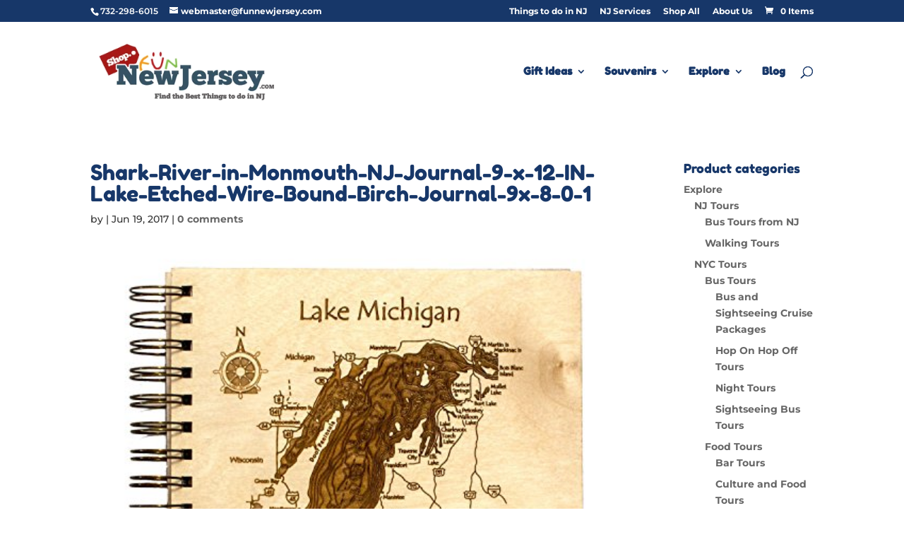

--- FILE ---
content_type: text/html; charset=UTF-8
request_url: https://shop.funnewjersey.com/?attachment_id=323
body_size: 21534
content:
<!DOCTYPE html>
<html lang="en-US">
<head>
    <!-- Google tag (gtag.js) -->
<script async src="https://www.googletagmanager.com/gtag/js?id=G-GNQTZMRQ7L" type="70d72a48a0b437c52d0bd973-text/javascript"></script>
<script type="70d72a48a0b437c52d0bd973-text/javascript">
  window.dataLayer = window.dataLayer || [];
  function gtag(){dataLayer.push(arguments);}
  gtag('js', new Date());

  gtag('config', 'G-GNQTZMRQ7L');
</script>
	<meta charset="UTF-8" />
<meta http-equiv="X-UA-Compatible" content="IE=edge">
	<link rel="pingback" href="https://shop.funnewjersey.com/xmlrpc.php" />

	<script type="70d72a48a0b437c52d0bd973-text/javascript">
		document.documentElement.className = 'js';
	</script>

	<style id="et-builder-googlefonts-cached-inline">/* Original: https://fonts.googleapis.com/css?family=Fredoka+One:regular|Montserrat:100,200,300,regular,500,600,700,800,900,100italic,200italic,300italic,italic,500italic,600italic,700italic,800italic,900italic&#038;subset=latin,cyrillic,cyrillic-ext,latin-ext,vietnamese&#038;display=swap *//* User Agent: Mozilla/5.0 (Unknown; Linux x86_64) AppleWebKit/538.1 (KHTML, like Gecko) Safari/538.1 Daum/4.1 */@font-face {font-family: 'Fredoka One';font-style: normal;font-weight: 400;font-display: swap;src: url(https://fonts.gstatic.com/s/fredokaone/v15/k3kUo8kEI-tA1RRcTZGmTlHGCaI.ttf) format('truetype');}@font-face {font-family: 'Montserrat';font-style: italic;font-weight: 100;font-display: swap;src: url(https://fonts.gstatic.com/s/montserrat/v31/JTUFjIg1_i6t8kCHKm459Wx7xQYXK0vOoz6jq6R8WXh0ow.ttf) format('truetype');}@font-face {font-family: 'Montserrat';font-style: italic;font-weight: 200;font-display: swap;src: url(https://fonts.gstatic.com/s/montserrat/v31/JTUFjIg1_i6t8kCHKm459Wx7xQYXK0vOoz6jqyR9WXh0ow.ttf) format('truetype');}@font-face {font-family: 'Montserrat';font-style: italic;font-weight: 300;font-display: swap;src: url(https://fonts.gstatic.com/s/montserrat/v31/JTUFjIg1_i6t8kCHKm459Wx7xQYXK0vOoz6jq_p9WXh0ow.ttf) format('truetype');}@font-face {font-family: 'Montserrat';font-style: italic;font-weight: 400;font-display: swap;src: url(https://fonts.gstatic.com/s/montserrat/v31/JTUFjIg1_i6t8kCHKm459Wx7xQYXK0vOoz6jq6R9WXh0ow.ttf) format('truetype');}@font-face {font-family: 'Montserrat';font-style: italic;font-weight: 500;font-display: swap;src: url(https://fonts.gstatic.com/s/montserrat/v31/JTUFjIg1_i6t8kCHKm459Wx7xQYXK0vOoz6jq5Z9WXh0ow.ttf) format('truetype');}@font-face {font-family: 'Montserrat';font-style: italic;font-weight: 600;font-display: swap;src: url(https://fonts.gstatic.com/s/montserrat/v31/JTUFjIg1_i6t8kCHKm459Wx7xQYXK0vOoz6jq3p6WXh0ow.ttf) format('truetype');}@font-face {font-family: 'Montserrat';font-style: italic;font-weight: 700;font-display: swap;src: url(https://fonts.gstatic.com/s/montserrat/v31/JTUFjIg1_i6t8kCHKm459Wx7xQYXK0vOoz6jq0N6WXh0ow.ttf) format('truetype');}@font-face {font-family: 'Montserrat';font-style: italic;font-weight: 800;font-display: swap;src: url(https://fonts.gstatic.com/s/montserrat/v31/JTUFjIg1_i6t8kCHKm459Wx7xQYXK0vOoz6jqyR6WXh0ow.ttf) format('truetype');}@font-face {font-family: 'Montserrat';font-style: italic;font-weight: 900;font-display: swap;src: url(https://fonts.gstatic.com/s/montserrat/v31/JTUFjIg1_i6t8kCHKm459Wx7xQYXK0vOoz6jqw16WXh0ow.ttf) format('truetype');}@font-face {font-family: 'Montserrat';font-style: normal;font-weight: 100;font-display: swap;src: url(https://fonts.gstatic.com/s/montserrat/v31/JTUHjIg1_i6t8kCHKm4532VJOt5-QNFgpCtr6Xw5aX8.ttf) format('truetype');}@font-face {font-family: 'Montserrat';font-style: normal;font-weight: 200;font-display: swap;src: url(https://fonts.gstatic.com/s/montserrat/v31/JTUHjIg1_i6t8kCHKm4532VJOt5-QNFgpCvr6Hw5aX8.ttf) format('truetype');}@font-face {font-family: 'Montserrat';font-style: normal;font-weight: 300;font-display: swap;src: url(https://fonts.gstatic.com/s/montserrat/v31/JTUHjIg1_i6t8kCHKm4532VJOt5-QNFgpCs16Hw5aX8.ttf) format('truetype');}@font-face {font-family: 'Montserrat';font-style: normal;font-weight: 400;font-display: swap;src: url(https://fonts.gstatic.com/s/montserrat/v31/JTUHjIg1_i6t8kCHKm4532VJOt5-QNFgpCtr6Hw5aX8.ttf) format('truetype');}@font-face {font-family: 'Montserrat';font-style: normal;font-weight: 500;font-display: swap;src: url(https://fonts.gstatic.com/s/montserrat/v31/JTUHjIg1_i6t8kCHKm4532VJOt5-QNFgpCtZ6Hw5aX8.ttf) format('truetype');}@font-face {font-family: 'Montserrat';font-style: normal;font-weight: 600;font-display: swap;src: url(https://fonts.gstatic.com/s/montserrat/v31/JTUHjIg1_i6t8kCHKm4532VJOt5-QNFgpCu173w5aX8.ttf) format('truetype');}@font-face {font-family: 'Montserrat';font-style: normal;font-weight: 700;font-display: swap;src: url(https://fonts.gstatic.com/s/montserrat/v31/JTUHjIg1_i6t8kCHKm4532VJOt5-QNFgpCuM73w5aX8.ttf) format('truetype');}@font-face {font-family: 'Montserrat';font-style: normal;font-weight: 800;font-display: swap;src: url(https://fonts.gstatic.com/s/montserrat/v31/JTUHjIg1_i6t8kCHKm4532VJOt5-QNFgpCvr73w5aX8.ttf) format('truetype');}@font-face {font-family: 'Montserrat';font-style: normal;font-weight: 900;font-display: swap;src: url(https://fonts.gstatic.com/s/montserrat/v31/JTUHjIg1_i6t8kCHKm4532VJOt5-QNFgpCvC73w5aX8.ttf) format('truetype');}/* User Agent: Mozilla/5.0 (Windows NT 6.1; WOW64; rv:27.0) Gecko/20100101 Firefox/27.0 */@font-face {font-family: 'Fredoka One';font-style: normal;font-weight: 400;font-display: swap;src: url(https://fonts.gstatic.com/l/font?kit=k3kUo8kEI-tA1RRcTZGmTlHGCaE&skey=fac42792a60c2aba&v=v15) format('woff');}@font-face {font-family: 'Montserrat';font-style: italic;font-weight: 100;font-display: swap;src: url(https://fonts.gstatic.com/l/font?kit=JTUFjIg1_i6t8kCHKm459Wx7xQYXK0vOoz6jq6R8WXh0oA&skey=2d3c1187d5eede0f&v=v31) format('woff');}@font-face {font-family: 'Montserrat';font-style: italic;font-weight: 200;font-display: swap;src: url(https://fonts.gstatic.com/l/font?kit=JTUFjIg1_i6t8kCHKm459Wx7xQYXK0vOoz6jqyR9WXh0oA&skey=2d3c1187d5eede0f&v=v31) format('woff');}@font-face {font-family: 'Montserrat';font-style: italic;font-weight: 300;font-display: swap;src: url(https://fonts.gstatic.com/l/font?kit=JTUFjIg1_i6t8kCHKm459Wx7xQYXK0vOoz6jq_p9WXh0oA&skey=2d3c1187d5eede0f&v=v31) format('woff');}@font-face {font-family: 'Montserrat';font-style: italic;font-weight: 400;font-display: swap;src: url(https://fonts.gstatic.com/l/font?kit=JTUFjIg1_i6t8kCHKm459Wx7xQYXK0vOoz6jq6R9WXh0oA&skey=2d3c1187d5eede0f&v=v31) format('woff');}@font-face {font-family: 'Montserrat';font-style: italic;font-weight: 500;font-display: swap;src: url(https://fonts.gstatic.com/l/font?kit=JTUFjIg1_i6t8kCHKm459Wx7xQYXK0vOoz6jq5Z9WXh0oA&skey=2d3c1187d5eede0f&v=v31) format('woff');}@font-face {font-family: 'Montserrat';font-style: italic;font-weight: 600;font-display: swap;src: url(https://fonts.gstatic.com/l/font?kit=JTUFjIg1_i6t8kCHKm459Wx7xQYXK0vOoz6jq3p6WXh0oA&skey=2d3c1187d5eede0f&v=v31) format('woff');}@font-face {font-family: 'Montserrat';font-style: italic;font-weight: 700;font-display: swap;src: url(https://fonts.gstatic.com/l/font?kit=JTUFjIg1_i6t8kCHKm459Wx7xQYXK0vOoz6jq0N6WXh0oA&skey=2d3c1187d5eede0f&v=v31) format('woff');}@font-face {font-family: 'Montserrat';font-style: italic;font-weight: 800;font-display: swap;src: url(https://fonts.gstatic.com/l/font?kit=JTUFjIg1_i6t8kCHKm459Wx7xQYXK0vOoz6jqyR6WXh0oA&skey=2d3c1187d5eede0f&v=v31) format('woff');}@font-face {font-family: 'Montserrat';font-style: italic;font-weight: 900;font-display: swap;src: url(https://fonts.gstatic.com/l/font?kit=JTUFjIg1_i6t8kCHKm459Wx7xQYXK0vOoz6jqw16WXh0oA&skey=2d3c1187d5eede0f&v=v31) format('woff');}@font-face {font-family: 'Montserrat';font-style: normal;font-weight: 100;font-display: swap;src: url(https://fonts.gstatic.com/l/font?kit=JTUHjIg1_i6t8kCHKm4532VJOt5-QNFgpCtr6Xw5aXw&skey=7bc19f711c0de8f&v=v31) format('woff');}@font-face {font-family: 'Montserrat';font-style: normal;font-weight: 200;font-display: swap;src: url(https://fonts.gstatic.com/l/font?kit=JTUHjIg1_i6t8kCHKm4532VJOt5-QNFgpCvr6Hw5aXw&skey=7bc19f711c0de8f&v=v31) format('woff');}@font-face {font-family: 'Montserrat';font-style: normal;font-weight: 300;font-display: swap;src: url(https://fonts.gstatic.com/l/font?kit=JTUHjIg1_i6t8kCHKm4532VJOt5-QNFgpCs16Hw5aXw&skey=7bc19f711c0de8f&v=v31) format('woff');}@font-face {font-family: 'Montserrat';font-style: normal;font-weight: 400;font-display: swap;src: url(https://fonts.gstatic.com/l/font?kit=JTUHjIg1_i6t8kCHKm4532VJOt5-QNFgpCtr6Hw5aXw&skey=7bc19f711c0de8f&v=v31) format('woff');}@font-face {font-family: 'Montserrat';font-style: normal;font-weight: 500;font-display: swap;src: url(https://fonts.gstatic.com/l/font?kit=JTUHjIg1_i6t8kCHKm4532VJOt5-QNFgpCtZ6Hw5aXw&skey=7bc19f711c0de8f&v=v31) format('woff');}@font-face {font-family: 'Montserrat';font-style: normal;font-weight: 600;font-display: swap;src: url(https://fonts.gstatic.com/l/font?kit=JTUHjIg1_i6t8kCHKm4532VJOt5-QNFgpCu173w5aXw&skey=7bc19f711c0de8f&v=v31) format('woff');}@font-face {font-family: 'Montserrat';font-style: normal;font-weight: 700;font-display: swap;src: url(https://fonts.gstatic.com/l/font?kit=JTUHjIg1_i6t8kCHKm4532VJOt5-QNFgpCuM73w5aXw&skey=7bc19f711c0de8f&v=v31) format('woff');}@font-face {font-family: 'Montserrat';font-style: normal;font-weight: 800;font-display: swap;src: url(https://fonts.gstatic.com/l/font?kit=JTUHjIg1_i6t8kCHKm4532VJOt5-QNFgpCvr73w5aXw&skey=7bc19f711c0de8f&v=v31) format('woff');}@font-face {font-family: 'Montserrat';font-style: normal;font-weight: 900;font-display: swap;src: url(https://fonts.gstatic.com/l/font?kit=JTUHjIg1_i6t8kCHKm4532VJOt5-QNFgpCvC73w5aXw&skey=7bc19f711c0de8f&v=v31) format('woff');}/* User Agent: Mozilla/5.0 (Windows NT 6.3; rv:39.0) Gecko/20100101 Firefox/39.0 */@font-face {font-family: 'Fredoka One';font-style: normal;font-weight: 400;font-display: swap;src: url(https://fonts.gstatic.com/s/fredokaone/v15/k3kUo8kEI-tA1RRcTZGmTlHGCac.woff2) format('woff2');}@font-face {font-family: 'Montserrat';font-style: italic;font-weight: 100;font-display: swap;src: url(https://fonts.gstatic.com/s/montserrat/v31/JTUFjIg1_i6t8kCHKm459Wx7xQYXK0vOoz6jq6R8WXh0pg.woff2) format('woff2');}@font-face {font-family: 'Montserrat';font-style: italic;font-weight: 200;font-display: swap;src: url(https://fonts.gstatic.com/s/montserrat/v31/JTUFjIg1_i6t8kCHKm459Wx7xQYXK0vOoz6jqyR9WXh0pg.woff2) format('woff2');}@font-face {font-family: 'Montserrat';font-style: italic;font-weight: 300;font-display: swap;src: url(https://fonts.gstatic.com/s/montserrat/v31/JTUFjIg1_i6t8kCHKm459Wx7xQYXK0vOoz6jq_p9WXh0pg.woff2) format('woff2');}@font-face {font-family: 'Montserrat';font-style: italic;font-weight: 400;font-display: swap;src: url(https://fonts.gstatic.com/s/montserrat/v31/JTUFjIg1_i6t8kCHKm459Wx7xQYXK0vOoz6jq6R9WXh0pg.woff2) format('woff2');}@font-face {font-family: 'Montserrat';font-style: italic;font-weight: 500;font-display: swap;src: url(https://fonts.gstatic.com/s/montserrat/v31/JTUFjIg1_i6t8kCHKm459Wx7xQYXK0vOoz6jq5Z9WXh0pg.woff2) format('woff2');}@font-face {font-family: 'Montserrat';font-style: italic;font-weight: 600;font-display: swap;src: url(https://fonts.gstatic.com/s/montserrat/v31/JTUFjIg1_i6t8kCHKm459Wx7xQYXK0vOoz6jq3p6WXh0pg.woff2) format('woff2');}@font-face {font-family: 'Montserrat';font-style: italic;font-weight: 700;font-display: swap;src: url(https://fonts.gstatic.com/s/montserrat/v31/JTUFjIg1_i6t8kCHKm459Wx7xQYXK0vOoz6jq0N6WXh0pg.woff2) format('woff2');}@font-face {font-family: 'Montserrat';font-style: italic;font-weight: 800;font-display: swap;src: url(https://fonts.gstatic.com/s/montserrat/v31/JTUFjIg1_i6t8kCHKm459Wx7xQYXK0vOoz6jqyR6WXh0pg.woff2) format('woff2');}@font-face {font-family: 'Montserrat';font-style: italic;font-weight: 900;font-display: swap;src: url(https://fonts.gstatic.com/s/montserrat/v31/JTUFjIg1_i6t8kCHKm459Wx7xQYXK0vOoz6jqw16WXh0pg.woff2) format('woff2');}@font-face {font-family: 'Montserrat';font-style: normal;font-weight: 100;font-display: swap;src: url(https://fonts.gstatic.com/s/montserrat/v31/JTUHjIg1_i6t8kCHKm4532VJOt5-QNFgpCtr6Xw5aXo.woff2) format('woff2');}@font-face {font-family: 'Montserrat';font-style: normal;font-weight: 200;font-display: swap;src: url(https://fonts.gstatic.com/s/montserrat/v31/JTUHjIg1_i6t8kCHKm4532VJOt5-QNFgpCvr6Hw5aXo.woff2) format('woff2');}@font-face {font-family: 'Montserrat';font-style: normal;font-weight: 300;font-display: swap;src: url(https://fonts.gstatic.com/s/montserrat/v31/JTUHjIg1_i6t8kCHKm4532VJOt5-QNFgpCs16Hw5aXo.woff2) format('woff2');}@font-face {font-family: 'Montserrat';font-style: normal;font-weight: 400;font-display: swap;src: url(https://fonts.gstatic.com/s/montserrat/v31/JTUHjIg1_i6t8kCHKm4532VJOt5-QNFgpCtr6Hw5aXo.woff2) format('woff2');}@font-face {font-family: 'Montserrat';font-style: normal;font-weight: 500;font-display: swap;src: url(https://fonts.gstatic.com/s/montserrat/v31/JTUHjIg1_i6t8kCHKm4532VJOt5-QNFgpCtZ6Hw5aXo.woff2) format('woff2');}@font-face {font-family: 'Montserrat';font-style: normal;font-weight: 600;font-display: swap;src: url(https://fonts.gstatic.com/s/montserrat/v31/JTUHjIg1_i6t8kCHKm4532VJOt5-QNFgpCu173w5aXo.woff2) format('woff2');}@font-face {font-family: 'Montserrat';font-style: normal;font-weight: 700;font-display: swap;src: url(https://fonts.gstatic.com/s/montserrat/v31/JTUHjIg1_i6t8kCHKm4532VJOt5-QNFgpCuM73w5aXo.woff2) format('woff2');}@font-face {font-family: 'Montserrat';font-style: normal;font-weight: 800;font-display: swap;src: url(https://fonts.gstatic.com/s/montserrat/v31/JTUHjIg1_i6t8kCHKm4532VJOt5-QNFgpCvr73w5aXo.woff2) format('woff2');}@font-face {font-family: 'Montserrat';font-style: normal;font-weight: 900;font-display: swap;src: url(https://fonts.gstatic.com/s/montserrat/v31/JTUHjIg1_i6t8kCHKm4532VJOt5-QNFgpCvC73w5aXo.woff2) format('woff2');}</style><meta name='robots' content='index, follow, max-image-preview:large, max-snippet:-1, max-video-preview:-1' />
<!-- This site has installed PayPal for WooCommerce v1.4.14 - https://www.angelleye.com/product/woocommerce-paypal-plugin/ -->
<script type="70d72a48a0b437c52d0bd973-text/javascript">
			let jqueryParams=[],jQuery=function(r){return jqueryParams=[...jqueryParams,r],jQuery},$=function(r){return jqueryParams=[...jqueryParams,r],$};window.jQuery=jQuery,window.$=jQuery;let customHeadScripts=!1;jQuery.fn=jQuery.prototype={},$.fn=jQuery.prototype={},jQuery.noConflict=function(r){if(window.jQuery)return jQuery=window.jQuery,$=window.jQuery,customHeadScripts=!0,jQuery.noConflict},jQuery.ready=function(r){jqueryParams=[...jqueryParams,r]},$.ready=function(r){jqueryParams=[...jqueryParams,r]},jQuery.load=function(r){jqueryParams=[...jqueryParams,r]},$.load=function(r){jqueryParams=[...jqueryParams,r]},jQuery.fn.ready=function(r){jqueryParams=[...jqueryParams,r]},$.fn.ready=function(r){jqueryParams=[...jqueryParams,r]};</script>
	<!-- This site is optimized with the Yoast SEO plugin v23.4 - https://yoast.com/wordpress/plugins/seo/ -->
	<title>Shark-River-in-Monmouth-NJ-Journal-9-x-12-IN-Lake-Etched-Wire-Bound-Birch-Journal-9x-8-0-1 - Shop Fun New Jersey</title>
	<link rel="canonical" href="https://shop.funnewjersey.com/" />
	<meta property="og:locale" content="en_US" />
	<meta property="og:type" content="article" />
	<meta property="og:title" content="Shark-River-in-Monmouth-NJ-Journal-9-x-12-IN-Lake-Etched-Wire-Bound-Birch-Journal-9x-8-0-1 - Shop Fun New Jersey" />
	<meta property="og:url" content="https://shop.funnewjersey.com/" />
	<meta property="og:site_name" content="Shop Fun New Jersey" />
	<meta property="og:image" content="https://shop.funnewjersey.com" />
	<meta property="og:image:width" content="500" />
	<meta property="og:image:height" content="500" />
	<meta property="og:image:type" content="image/jpeg" />
	<meta name="twitter:card" content="summary_large_image" />
	<script type="application/ld+json" class="yoast-schema-graph">{"@context":"https://schema.org","@graph":[{"@type":"WebPage","@id":"https://shop.funnewjersey.com/","url":"https://shop.funnewjersey.com/","name":"Shark-River-in-Monmouth-NJ-Journal-9-x-12-IN-Lake-Etched-Wire-Bound-Birch-Journal-9x-8-0-1 - Shop Fun New Jersey","isPartOf":{"@id":"https://shop.funnewjersey.com/#website"},"primaryImageOfPage":{"@id":"https://shop.funnewjersey.com/#primaryimage"},"image":{"@id":"https://shop.funnewjersey.com/#primaryimage"},"thumbnailUrl":"https://shop.funnewjersey.com/wp-content/uploads/2017/06/Shark-River-in-Monmouth-NJ-Journal-9-x-12-IN-Lake-Etched-Wire-Bound-Birch-Journal-9x-8-0-1.jpg","datePublished":"2017-06-19T19:03:53+00:00","dateModified":"2017-06-19T19:03:53+00:00","breadcrumb":{"@id":"https://shop.funnewjersey.com/#breadcrumb"},"inLanguage":"en-US","potentialAction":[{"@type":"ReadAction","target":["https://shop.funnewjersey.com/"]}]},{"@type":"ImageObject","inLanguage":"en-US","@id":"https://shop.funnewjersey.com/#primaryimage","url":"https://shop.funnewjersey.com/wp-content/uploads/2017/06/Shark-River-in-Monmouth-NJ-Journal-9-x-12-IN-Lake-Etched-Wire-Bound-Birch-Journal-9x-8-0-1.jpg","contentUrl":"https://shop.funnewjersey.com/wp-content/uploads/2017/06/Shark-River-in-Monmouth-NJ-Journal-9-x-12-IN-Lake-Etched-Wire-Bound-Birch-Journal-9x-8-0-1.jpg","width":500,"height":500},{"@type":"BreadcrumbList","@id":"https://shop.funnewjersey.com/#breadcrumb","itemListElement":[{"@type":"ListItem","position":1,"name":"Home","item":"https://shop.funnewjersey.com/"},{"@type":"ListItem","position":2,"name":"Shark River in Monmouth, NJ &#8211; Journal 9 x 12 IN &#8211; Lake Etched Wire-Bound Birch Journal-9?x 8?","item":"https://shop.funnewjersey.com/product/shark-river-in-monmouth-nj-journal-9-x-12-in-lake-etched-wire-bound-birch-journal-9x-8/"},{"@type":"ListItem","position":3,"name":"Shark-River-in-Monmouth-NJ-Journal-9-x-12-IN-Lake-Etched-Wire-Bound-Birch-Journal-9x-8-0-1"}]},{"@type":"WebSite","@id":"https://shop.funnewjersey.com/#website","url":"https://shop.funnewjersey.com/","name":"Shop Fun New Jersey","description":"Find Great New Jersey Merchandise","potentialAction":[{"@type":"SearchAction","target":{"@type":"EntryPoint","urlTemplate":"https://shop.funnewjersey.com/?s={search_term_string}"},"query-input":{"@type":"PropertyValueSpecification","valueRequired":true,"valueName":"search_term_string"}}],"inLanguage":"en-US"}]}</script>
	<!-- / Yoast SEO plugin. -->


<link rel="alternate" type="application/rss+xml" title="Shop Fun New Jersey &raquo; Feed" href="https://shop.funnewjersey.com/feed/" />
<link rel="alternate" type="application/rss+xml" title="Shop Fun New Jersey &raquo; Comments Feed" href="https://shop.funnewjersey.com/comments/feed/" />
<link rel="alternate" type="application/rss+xml" title="Shop Fun New Jersey &raquo; Shark-River-in-Monmouth-NJ-Journal-9-x-12-IN-Lake-Etched-Wire-Bound-Birch-Journal-9x-8-0-1 Comments Feed" href="https://shop.funnewjersey.com/?attachment_id=323/feed/" />
<meta content="Divi v.4.27.1" name="generator"/><link rel='stylesheet' id='wp-block-library-css' href='https://shop.funnewjersey.com/wp-includes/css/dist/block-library/style.min.css?ver=6.6.4' type='text/css' media='all' />
<style id='wp-block-library-theme-inline-css' type='text/css'>
.wp-block-audio :where(figcaption){color:#555;font-size:13px;text-align:center}.is-dark-theme .wp-block-audio :where(figcaption){color:#ffffffa6}.wp-block-audio{margin:0 0 1em}.wp-block-code{border:1px solid #ccc;border-radius:4px;font-family:Menlo,Consolas,monaco,monospace;padding:.8em 1em}.wp-block-embed :where(figcaption){color:#555;font-size:13px;text-align:center}.is-dark-theme .wp-block-embed :where(figcaption){color:#ffffffa6}.wp-block-embed{margin:0 0 1em}.blocks-gallery-caption{color:#555;font-size:13px;text-align:center}.is-dark-theme .blocks-gallery-caption{color:#ffffffa6}:root :where(.wp-block-image figcaption){color:#555;font-size:13px;text-align:center}.is-dark-theme :root :where(.wp-block-image figcaption){color:#ffffffa6}.wp-block-image{margin:0 0 1em}.wp-block-pullquote{border-bottom:4px solid;border-top:4px solid;color:currentColor;margin-bottom:1.75em}.wp-block-pullquote cite,.wp-block-pullquote footer,.wp-block-pullquote__citation{color:currentColor;font-size:.8125em;font-style:normal;text-transform:uppercase}.wp-block-quote{border-left:.25em solid;margin:0 0 1.75em;padding-left:1em}.wp-block-quote cite,.wp-block-quote footer{color:currentColor;font-size:.8125em;font-style:normal;position:relative}.wp-block-quote.has-text-align-right{border-left:none;border-right:.25em solid;padding-left:0;padding-right:1em}.wp-block-quote.has-text-align-center{border:none;padding-left:0}.wp-block-quote.is-large,.wp-block-quote.is-style-large,.wp-block-quote.is-style-plain{border:none}.wp-block-search .wp-block-search__label{font-weight:700}.wp-block-search__button{border:1px solid #ccc;padding:.375em .625em}:where(.wp-block-group.has-background){padding:1.25em 2.375em}.wp-block-separator.has-css-opacity{opacity:.4}.wp-block-separator{border:none;border-bottom:2px solid;margin-left:auto;margin-right:auto}.wp-block-separator.has-alpha-channel-opacity{opacity:1}.wp-block-separator:not(.is-style-wide):not(.is-style-dots){width:100px}.wp-block-separator.has-background:not(.is-style-dots){border-bottom:none;height:1px}.wp-block-separator.has-background:not(.is-style-wide):not(.is-style-dots){height:2px}.wp-block-table{margin:0 0 1em}.wp-block-table td,.wp-block-table th{word-break:normal}.wp-block-table :where(figcaption){color:#555;font-size:13px;text-align:center}.is-dark-theme .wp-block-table :where(figcaption){color:#ffffffa6}.wp-block-video :where(figcaption){color:#555;font-size:13px;text-align:center}.is-dark-theme .wp-block-video :where(figcaption){color:#ffffffa6}.wp-block-video{margin:0 0 1em}:root :where(.wp-block-template-part.has-background){margin-bottom:0;margin-top:0;padding:1.25em 2.375em}
</style>
<style id='global-styles-inline-css' type='text/css'>
:root{--wp--preset--aspect-ratio--square: 1;--wp--preset--aspect-ratio--4-3: 4/3;--wp--preset--aspect-ratio--3-4: 3/4;--wp--preset--aspect-ratio--3-2: 3/2;--wp--preset--aspect-ratio--2-3: 2/3;--wp--preset--aspect-ratio--16-9: 16/9;--wp--preset--aspect-ratio--9-16: 9/16;--wp--preset--color--black: #000000;--wp--preset--color--cyan-bluish-gray: #abb8c3;--wp--preset--color--white: #ffffff;--wp--preset--color--pale-pink: #f78da7;--wp--preset--color--vivid-red: #cf2e2e;--wp--preset--color--luminous-vivid-orange: #ff6900;--wp--preset--color--luminous-vivid-amber: #fcb900;--wp--preset--color--light-green-cyan: #7bdcb5;--wp--preset--color--vivid-green-cyan: #00d084;--wp--preset--color--pale-cyan-blue: #8ed1fc;--wp--preset--color--vivid-cyan-blue: #0693e3;--wp--preset--color--vivid-purple: #9b51e0;--wp--preset--gradient--vivid-cyan-blue-to-vivid-purple: linear-gradient(135deg,rgba(6,147,227,1) 0%,rgb(155,81,224) 100%);--wp--preset--gradient--light-green-cyan-to-vivid-green-cyan: linear-gradient(135deg,rgb(122,220,180) 0%,rgb(0,208,130) 100%);--wp--preset--gradient--luminous-vivid-amber-to-luminous-vivid-orange: linear-gradient(135deg,rgba(252,185,0,1) 0%,rgba(255,105,0,1) 100%);--wp--preset--gradient--luminous-vivid-orange-to-vivid-red: linear-gradient(135deg,rgba(255,105,0,1) 0%,rgb(207,46,46) 100%);--wp--preset--gradient--very-light-gray-to-cyan-bluish-gray: linear-gradient(135deg,rgb(238,238,238) 0%,rgb(169,184,195) 100%);--wp--preset--gradient--cool-to-warm-spectrum: linear-gradient(135deg,rgb(74,234,220) 0%,rgb(151,120,209) 20%,rgb(207,42,186) 40%,rgb(238,44,130) 60%,rgb(251,105,98) 80%,rgb(254,248,76) 100%);--wp--preset--gradient--blush-light-purple: linear-gradient(135deg,rgb(255,206,236) 0%,rgb(152,150,240) 100%);--wp--preset--gradient--blush-bordeaux: linear-gradient(135deg,rgb(254,205,165) 0%,rgb(254,45,45) 50%,rgb(107,0,62) 100%);--wp--preset--gradient--luminous-dusk: linear-gradient(135deg,rgb(255,203,112) 0%,rgb(199,81,192) 50%,rgb(65,88,208) 100%);--wp--preset--gradient--pale-ocean: linear-gradient(135deg,rgb(255,245,203) 0%,rgb(182,227,212) 50%,rgb(51,167,181) 100%);--wp--preset--gradient--electric-grass: linear-gradient(135deg,rgb(202,248,128) 0%,rgb(113,206,126) 100%);--wp--preset--gradient--midnight: linear-gradient(135deg,rgb(2,3,129) 0%,rgb(40,116,252) 100%);--wp--preset--font-size--small: 13px;--wp--preset--font-size--medium: 20px;--wp--preset--font-size--large: 36px;--wp--preset--font-size--x-large: 42px;--wp--preset--font-family--inter: "Inter", sans-serif;--wp--preset--font-family--cardo: Cardo;--wp--preset--spacing--20: 0.44rem;--wp--preset--spacing--30: 0.67rem;--wp--preset--spacing--40: 1rem;--wp--preset--spacing--50: 1.5rem;--wp--preset--spacing--60: 2.25rem;--wp--preset--spacing--70: 3.38rem;--wp--preset--spacing--80: 5.06rem;--wp--preset--shadow--natural: 6px 6px 9px rgba(0, 0, 0, 0.2);--wp--preset--shadow--deep: 12px 12px 50px rgba(0, 0, 0, 0.4);--wp--preset--shadow--sharp: 6px 6px 0px rgba(0, 0, 0, 0.2);--wp--preset--shadow--outlined: 6px 6px 0px -3px rgba(255, 255, 255, 1), 6px 6px rgba(0, 0, 0, 1);--wp--preset--shadow--crisp: 6px 6px 0px rgba(0, 0, 0, 1);}:root { --wp--style--global--content-size: 823px;--wp--style--global--wide-size: 1080px; }:where(body) { margin: 0; }.wp-site-blocks > .alignleft { float: left; margin-right: 2em; }.wp-site-blocks > .alignright { float: right; margin-left: 2em; }.wp-site-blocks > .aligncenter { justify-content: center; margin-left: auto; margin-right: auto; }:where(.is-layout-flex){gap: 0.5em;}:where(.is-layout-grid){gap: 0.5em;}.is-layout-flow > .alignleft{float: left;margin-inline-start: 0;margin-inline-end: 2em;}.is-layout-flow > .alignright{float: right;margin-inline-start: 2em;margin-inline-end: 0;}.is-layout-flow > .aligncenter{margin-left: auto !important;margin-right: auto !important;}.is-layout-constrained > .alignleft{float: left;margin-inline-start: 0;margin-inline-end: 2em;}.is-layout-constrained > .alignright{float: right;margin-inline-start: 2em;margin-inline-end: 0;}.is-layout-constrained > .aligncenter{margin-left: auto !important;margin-right: auto !important;}.is-layout-constrained > :where(:not(.alignleft):not(.alignright):not(.alignfull)){max-width: var(--wp--style--global--content-size);margin-left: auto !important;margin-right: auto !important;}.is-layout-constrained > .alignwide{max-width: var(--wp--style--global--wide-size);}body .is-layout-flex{display: flex;}.is-layout-flex{flex-wrap: wrap;align-items: center;}.is-layout-flex > :is(*, div){margin: 0;}body .is-layout-grid{display: grid;}.is-layout-grid > :is(*, div){margin: 0;}body{padding-top: 0px;padding-right: 0px;padding-bottom: 0px;padding-left: 0px;}:root :where(.wp-element-button, .wp-block-button__link){background-color: #32373c;border-width: 0;color: #fff;font-family: inherit;font-size: inherit;line-height: inherit;padding: calc(0.667em + 2px) calc(1.333em + 2px);text-decoration: none;}.has-black-color{color: var(--wp--preset--color--black) !important;}.has-cyan-bluish-gray-color{color: var(--wp--preset--color--cyan-bluish-gray) !important;}.has-white-color{color: var(--wp--preset--color--white) !important;}.has-pale-pink-color{color: var(--wp--preset--color--pale-pink) !important;}.has-vivid-red-color{color: var(--wp--preset--color--vivid-red) !important;}.has-luminous-vivid-orange-color{color: var(--wp--preset--color--luminous-vivid-orange) !important;}.has-luminous-vivid-amber-color{color: var(--wp--preset--color--luminous-vivid-amber) !important;}.has-light-green-cyan-color{color: var(--wp--preset--color--light-green-cyan) !important;}.has-vivid-green-cyan-color{color: var(--wp--preset--color--vivid-green-cyan) !important;}.has-pale-cyan-blue-color{color: var(--wp--preset--color--pale-cyan-blue) !important;}.has-vivid-cyan-blue-color{color: var(--wp--preset--color--vivid-cyan-blue) !important;}.has-vivid-purple-color{color: var(--wp--preset--color--vivid-purple) !important;}.has-black-background-color{background-color: var(--wp--preset--color--black) !important;}.has-cyan-bluish-gray-background-color{background-color: var(--wp--preset--color--cyan-bluish-gray) !important;}.has-white-background-color{background-color: var(--wp--preset--color--white) !important;}.has-pale-pink-background-color{background-color: var(--wp--preset--color--pale-pink) !important;}.has-vivid-red-background-color{background-color: var(--wp--preset--color--vivid-red) !important;}.has-luminous-vivid-orange-background-color{background-color: var(--wp--preset--color--luminous-vivid-orange) !important;}.has-luminous-vivid-amber-background-color{background-color: var(--wp--preset--color--luminous-vivid-amber) !important;}.has-light-green-cyan-background-color{background-color: var(--wp--preset--color--light-green-cyan) !important;}.has-vivid-green-cyan-background-color{background-color: var(--wp--preset--color--vivid-green-cyan) !important;}.has-pale-cyan-blue-background-color{background-color: var(--wp--preset--color--pale-cyan-blue) !important;}.has-vivid-cyan-blue-background-color{background-color: var(--wp--preset--color--vivid-cyan-blue) !important;}.has-vivid-purple-background-color{background-color: var(--wp--preset--color--vivid-purple) !important;}.has-black-border-color{border-color: var(--wp--preset--color--black) !important;}.has-cyan-bluish-gray-border-color{border-color: var(--wp--preset--color--cyan-bluish-gray) !important;}.has-white-border-color{border-color: var(--wp--preset--color--white) !important;}.has-pale-pink-border-color{border-color: var(--wp--preset--color--pale-pink) !important;}.has-vivid-red-border-color{border-color: var(--wp--preset--color--vivid-red) !important;}.has-luminous-vivid-orange-border-color{border-color: var(--wp--preset--color--luminous-vivid-orange) !important;}.has-luminous-vivid-amber-border-color{border-color: var(--wp--preset--color--luminous-vivid-amber) !important;}.has-light-green-cyan-border-color{border-color: var(--wp--preset--color--light-green-cyan) !important;}.has-vivid-green-cyan-border-color{border-color: var(--wp--preset--color--vivid-green-cyan) !important;}.has-pale-cyan-blue-border-color{border-color: var(--wp--preset--color--pale-cyan-blue) !important;}.has-vivid-cyan-blue-border-color{border-color: var(--wp--preset--color--vivid-cyan-blue) !important;}.has-vivid-purple-border-color{border-color: var(--wp--preset--color--vivid-purple) !important;}.has-vivid-cyan-blue-to-vivid-purple-gradient-background{background: var(--wp--preset--gradient--vivid-cyan-blue-to-vivid-purple) !important;}.has-light-green-cyan-to-vivid-green-cyan-gradient-background{background: var(--wp--preset--gradient--light-green-cyan-to-vivid-green-cyan) !important;}.has-luminous-vivid-amber-to-luminous-vivid-orange-gradient-background{background: var(--wp--preset--gradient--luminous-vivid-amber-to-luminous-vivid-orange) !important;}.has-luminous-vivid-orange-to-vivid-red-gradient-background{background: var(--wp--preset--gradient--luminous-vivid-orange-to-vivid-red) !important;}.has-very-light-gray-to-cyan-bluish-gray-gradient-background{background: var(--wp--preset--gradient--very-light-gray-to-cyan-bluish-gray) !important;}.has-cool-to-warm-spectrum-gradient-background{background: var(--wp--preset--gradient--cool-to-warm-spectrum) !important;}.has-blush-light-purple-gradient-background{background: var(--wp--preset--gradient--blush-light-purple) !important;}.has-blush-bordeaux-gradient-background{background: var(--wp--preset--gradient--blush-bordeaux) !important;}.has-luminous-dusk-gradient-background{background: var(--wp--preset--gradient--luminous-dusk) !important;}.has-pale-ocean-gradient-background{background: var(--wp--preset--gradient--pale-ocean) !important;}.has-electric-grass-gradient-background{background: var(--wp--preset--gradient--electric-grass) !important;}.has-midnight-gradient-background{background: var(--wp--preset--gradient--midnight) !important;}.has-small-font-size{font-size: var(--wp--preset--font-size--small) !important;}.has-medium-font-size{font-size: var(--wp--preset--font-size--medium) !important;}.has-large-font-size{font-size: var(--wp--preset--font-size--large) !important;}.has-x-large-font-size{font-size: var(--wp--preset--font-size--x-large) !important;}.has-inter-font-family{font-family: var(--wp--preset--font-family--inter) !important;}.has-cardo-font-family{font-family: var(--wp--preset--font-family--cardo) !important;}
:where(.wp-block-post-template.is-layout-flex){gap: 1.25em;}:where(.wp-block-post-template.is-layout-grid){gap: 1.25em;}
:where(.wp-block-columns.is-layout-flex){gap: 2em;}:where(.wp-block-columns.is-layout-grid){gap: 2em;}
:root :where(.wp-block-pullquote){font-size: 1.5em;line-height: 1.6;}
</style>
<link rel='stylesheet' id='responsive-pro-mega-menu-style-css' href='https://shop.funnewjersey.com/wp-content/plugins/responsive-add-ons/includes/megamenu/assets/megamenu.css?ver=3.1.0' type='text/css' media='all' />
<link rel='stylesheet' id='wpsm-comptable-styles-css' href='https://shop.funnewjersey.com/wp-content/plugins/table-maker/css/style.css?ver=1.9.1' type='text/css' media='all' />
<link rel='stylesheet' id='woocommerce-layout-css' href='https://shop.funnewjersey.com/wp-content/plugins/woocommerce/assets/css/woocommerce-layout.css?ver=9.3.5' type='text/css' media='all' />
<link rel='stylesheet' id='woocommerce-smallscreen-css' href='https://shop.funnewjersey.com/wp-content/plugins/woocommerce/assets/css/woocommerce-smallscreen.css?ver=9.3.5' type='text/css' media='only screen and (max-width: 768px)' />
<link rel='stylesheet' id='woocommerce-general-css' href='https://shop.funnewjersey.com/wp-content/plugins/woocommerce/assets/css/woocommerce.css?ver=9.3.5' type='text/css' media='all' />
<style id='woocommerce-inline-inline-css' type='text/css'>
.woocommerce form .form-row .required { visibility: visible; }
</style>
<style id='divi-style-inline-inline-css' type='text/css'>
/*!
Theme Name: Divi
Theme URI: http://www.elegantthemes.com/gallery/divi/
Version: 4.27.1
Description: Smart. Flexible. Beautiful. Divi is the most powerful theme in our collection.
Author: Elegant Themes
Author URI: http://www.elegantthemes.com
License: GNU General Public License v2
License URI: http://www.gnu.org/licenses/gpl-2.0.html
*/

a,abbr,acronym,address,applet,b,big,blockquote,body,center,cite,code,dd,del,dfn,div,dl,dt,em,fieldset,font,form,h1,h2,h3,h4,h5,h6,html,i,iframe,img,ins,kbd,label,legend,li,object,ol,p,pre,q,s,samp,small,span,strike,strong,sub,sup,tt,u,ul,var{margin:0;padding:0;border:0;outline:0;font-size:100%;-ms-text-size-adjust:100%;-webkit-text-size-adjust:100%;vertical-align:baseline;background:transparent}body{line-height:1}ol,ul{list-style:none}blockquote,q{quotes:none}blockquote:after,blockquote:before,q:after,q:before{content:"";content:none}blockquote{margin:20px 0 30px;border-left:5px solid;padding-left:20px}:focus{outline:0}del{text-decoration:line-through}pre{overflow:auto;padding:10px}figure{margin:0}table{border-collapse:collapse;border-spacing:0}article,aside,footer,header,hgroup,nav,section{display:block}body{font-family:Open Sans,Arial,sans-serif;font-size:14px;color:#666;background-color:#fff;line-height:1.7em;font-weight:500;-webkit-font-smoothing:antialiased;-moz-osx-font-smoothing:grayscale}body.page-template-page-template-blank-php #page-container{padding-top:0!important}body.et_cover_background{background-size:cover!important;background-position:top!important;background-repeat:no-repeat!important;background-attachment:fixed}a{color:#2ea3f2}a,a:hover{text-decoration:none}p{padding-bottom:1em}p:not(.has-background):last-of-type{padding-bottom:0}p.et_normal_padding{padding-bottom:1em}strong{font-weight:700}cite,em,i{font-style:italic}code,pre{font-family:Courier New,monospace;margin-bottom:10px}ins{text-decoration:none}sub,sup{height:0;line-height:1;position:relative;vertical-align:baseline}sup{bottom:.8em}sub{top:.3em}dl{margin:0 0 1.5em}dl dt{font-weight:700}dd{margin-left:1.5em}blockquote p{padding-bottom:0}embed,iframe,object,video{max-width:100%}h1,h2,h3,h4,h5,h6{color:#333;padding-bottom:10px;line-height:1em;font-weight:500}h1 a,h2 a,h3 a,h4 a,h5 a,h6 a{color:inherit}h1{font-size:30px}h2{font-size:26px}h3{font-size:22px}h4{font-size:18px}h5{font-size:16px}h6{font-size:14px}input{-webkit-appearance:none}input[type=checkbox]{-webkit-appearance:checkbox}input[type=radio]{-webkit-appearance:radio}input.text,input.title,input[type=email],input[type=password],input[type=tel],input[type=text],select,textarea{background-color:#fff;border:1px solid #bbb;padding:2px;color:#4e4e4e}input.text:focus,input.title:focus,input[type=text]:focus,select:focus,textarea:focus{border-color:#2d3940;color:#3e3e3e}input.text,input.title,input[type=text],select,textarea{margin:0}textarea{padding:4px}button,input,select,textarea{font-family:inherit}img{max-width:100%;height:auto}.clear{clear:both}br.clear{margin:0;padding:0}.pagination{clear:both}#et_search_icon:hover,.et-social-icon a:hover,.et_password_protected_form .et_submit_button,.form-submit .et_pb_buttontton.alt.disabled,.nav-single a,.posted_in a{color:#2ea3f2}.et-search-form,blockquote{border-color:#2ea3f2}#main-content{background-color:#fff}.container{width:80%;max-width:1080px;margin:auto;position:relative}body:not(.et-tb) #main-content .container,body:not(.et-tb-has-header) #main-content .container{padding-top:58px}.et_full_width_page #main-content .container:before{display:none}.main_title{margin-bottom:20px}.et_password_protected_form .et_submit_button:hover,.form-submit .et_pb_button:hover{background:rgba(0,0,0,.05)}.et_button_icon_visible .et_pb_button{padding-right:2em;padding-left:.7em}.et_button_icon_visible .et_pb_button:after{opacity:1;margin-left:0}.et_button_left .et_pb_button:hover:after{left:.15em}.et_button_left .et_pb_button:after{margin-left:0;left:1em}.et_button_icon_visible.et_button_left .et_pb_button,.et_button_left .et_pb_button:hover,.et_button_left .et_pb_module .et_pb_button:hover{padding-left:2em;padding-right:.7em}.et_button_icon_visible.et_button_left .et_pb_button:after,.et_button_left .et_pb_button:hover:after{left:.15em}.et_password_protected_form .et_submit_button:hover,.form-submit .et_pb_button:hover{padding:.3em 1em}.et_button_no_icon .et_pb_button:after{display:none}.et_button_no_icon.et_button_icon_visible.et_button_left .et_pb_button,.et_button_no_icon.et_button_left .et_pb_button:hover,.et_button_no_icon .et_pb_button,.et_button_no_icon .et_pb_button:hover{padding:.3em 1em!important}.et_button_custom_icon .et_pb_button:after{line-height:1.7em}.et_button_custom_icon.et_button_icon_visible .et_pb_button:after,.et_button_custom_icon .et_pb_button:hover:after{margin-left:.3em}#left-area .post_format-post-format-gallery .wp-block-gallery:first-of-type{padding:0;margin-bottom:-16px}.entry-content table:not(.variations){border:1px solid #eee;margin:0 0 15px;text-align:left;width:100%}.entry-content thead th,.entry-content tr th{color:#555;font-weight:700;padding:9px 24px}.entry-content tr td{border-top:1px solid #eee;padding:6px 24px}#left-area ul,.entry-content ul,.et-l--body ul,.et-l--footer ul,.et-l--header ul{list-style-type:disc;padding:0 0 23px 1em;line-height:26px}#left-area ol,.entry-content ol,.et-l--body ol,.et-l--footer ol,.et-l--header ol{list-style-type:decimal;list-style-position:inside;padding:0 0 23px;line-height:26px}#left-area ul li ul,.entry-content ul li ol{padding:2px 0 2px 20px}#left-area ol li ul,.entry-content ol li ol,.et-l--body ol li ol,.et-l--footer ol li ol,.et-l--header ol li ol{padding:2px 0 2px 35px}#left-area ul.wp-block-gallery{display:-webkit-box;display:-ms-flexbox;display:flex;-ms-flex-wrap:wrap;flex-wrap:wrap;list-style-type:none;padding:0}#left-area ul.products{padding:0!important;line-height:1.7!important;list-style:none!important}.gallery-item a{display:block}.gallery-caption,.gallery-item a{width:90%}#wpadminbar{z-index:100001}#left-area .post-meta{font-size:14px;padding-bottom:15px}#left-area .post-meta a{text-decoration:none;color:#666}#left-area .et_featured_image{padding-bottom:7px}.single .post{padding-bottom:25px}body.single .et_audio_content{margin-bottom:-6px}.nav-single a{text-decoration:none;color:#2ea3f2;font-size:14px;font-weight:400}.nav-previous{float:left}.nav-next{float:right}.et_password_protected_form p input{background-color:#eee;border:none!important;width:100%!important;border-radius:0!important;font-size:14px;color:#999!important;padding:16px!important;-webkit-box-sizing:border-box;box-sizing:border-box}.et_password_protected_form label{display:none}.et_password_protected_form .et_submit_button{font-family:inherit;display:block;float:right;margin:8px auto 0;cursor:pointer}.post-password-required p.nocomments.container{max-width:100%}.post-password-required p.nocomments.container:before{display:none}.aligncenter,div.post .new-post .aligncenter{display:block;margin-left:auto;margin-right:auto}.wp-caption{border:1px solid #ddd;text-align:center;background-color:#f3f3f3;margin-bottom:10px;max-width:96%;padding:8px}.wp-caption.alignleft{margin:0 30px 20px 0}.wp-caption.alignright{margin:0 0 20px 30px}.wp-caption img{margin:0;padding:0;border:0}.wp-caption p.wp-caption-text{font-size:12px;padding:0 4px 5px;margin:0}.alignright{float:right}.alignleft{float:left}img.alignleft{display:inline;float:left;margin-right:15px}img.alignright{display:inline;float:right;margin-left:15px}.page.et_pb_pagebuilder_layout #main-content{background-color:transparent}body #main-content .et_builder_inner_content>h1,body #main-content .et_builder_inner_content>h2,body #main-content .et_builder_inner_content>h3,body #main-content .et_builder_inner_content>h4,body #main-content .et_builder_inner_content>h5,body #main-content .et_builder_inner_content>h6{line-height:1.4em}body #main-content .et_builder_inner_content>p{line-height:1.7em}.wp-block-pullquote{margin:20px 0 30px}.wp-block-pullquote.has-background blockquote{border-left:none}.wp-block-group.has-background{padding:1.5em 1.5em .5em}@media (min-width:981px){#left-area{width:79.125%;padding-bottom:23px}#main-content .container:before{content:"";position:absolute;top:0;height:100%;width:1px;background-color:#e2e2e2}.et_full_width_page #left-area,.et_no_sidebar #left-area{float:none;width:100%!important}.et_full_width_page #left-area{padding-bottom:0}.et_no_sidebar #main-content .container:before{display:none}}@media (max-width:980px){#page-container{padding-top:80px}.et-tb #page-container,.et-tb-has-header #page-container{padding-top:0!important}#left-area,#sidebar{width:100%!important}#main-content .container:before{display:none!important}.et_full_width_page .et_gallery_item:nth-child(4n+1){clear:none}}@media print{#page-container{padding-top:0!important}}#wp-admin-bar-et-use-visual-builder a:before{font-family:ETmodules!important;content:"\e625";font-size:30px!important;width:28px;margin-top:-3px;color:#974df3!important}#wp-admin-bar-et-use-visual-builder:hover a:before{color:#fff!important}#wp-admin-bar-et-use-visual-builder:hover a,#wp-admin-bar-et-use-visual-builder a:hover{transition:background-color .5s ease;-webkit-transition:background-color .5s ease;-moz-transition:background-color .5s ease;background-color:#7e3bd0!important;color:#fff!important}* html .clearfix,:first-child+html .clearfix{zoom:1}.iphone .et_pb_section_video_bg video::-webkit-media-controls-start-playback-button{display:none!important;-webkit-appearance:none}.et_mobile_device .et_pb_section_parallax .et_pb_parallax_css{background-attachment:scroll}.et-social-facebook a.icon:before{content:"\e093"}.et-social-twitter a.icon:before{content:"\e094"}.et-social-google-plus a.icon:before{content:"\e096"}.et-social-instagram a.icon:before{content:"\e09a"}.et-social-rss a.icon:before{content:"\e09e"}.ai1ec-single-event:after{content:" ";display:table;clear:both}.evcal_event_details .evcal_evdata_cell .eventon_details_shading_bot.eventon_details_shading_bot{z-index:3}.wp-block-divi-layout{margin-bottom:1em}*{-webkit-box-sizing:border-box;box-sizing:border-box}#et-info-email:before,#et-info-phone:before,#et_search_icon:before,.comment-reply-link:after,.et-cart-info span:before,.et-pb-arrow-next:before,.et-pb-arrow-prev:before,.et-social-icon a:before,.et_audio_container .mejs-playpause-button button:before,.et_audio_container .mejs-volume-button button:before,.et_overlay:before,.et_password_protected_form .et_submit_button:after,.et_pb_button:after,.et_pb_contact_reset:after,.et_pb_contact_submit:after,.et_pb_font_icon:before,.et_pb_newsletter_button:after,.et_pb_pricing_table_button:after,.et_pb_promo_button:after,.et_pb_testimonial:before,.et_pb_toggle_title:before,.form-submit .et_pb_button:after,.mobile_menu_bar:before,a.et_pb_more_button:after{font-family:ETmodules!important;speak:none;font-style:normal;font-weight:400;-webkit-font-feature-settings:normal;font-feature-settings:normal;font-variant:normal;text-transform:none;line-height:1;-webkit-font-smoothing:antialiased;-moz-osx-font-smoothing:grayscale;text-shadow:0 0;direction:ltr}.et-pb-icon,.et_pb_custom_button_icon.et_pb_button:after,.et_pb_login .et_pb_custom_button_icon.et_pb_button:after,.et_pb_woo_custom_button_icon .button.et_pb_custom_button_icon.et_pb_button:after,.et_pb_woo_custom_button_icon .button.et_pb_custom_button_icon.et_pb_button:hover:after{content:attr(data-icon)}.et-pb-icon{font-family:ETmodules;speak:none;font-weight:400;-webkit-font-feature-settings:normal;font-feature-settings:normal;font-variant:normal;text-transform:none;line-height:1;-webkit-font-smoothing:antialiased;font-size:96px;font-style:normal;display:inline-block;-webkit-box-sizing:border-box;box-sizing:border-box;direction:ltr}#et-ajax-saving{display:none;-webkit-transition:background .3s,-webkit-box-shadow .3s;transition:background .3s,-webkit-box-shadow .3s;transition:background .3s,box-shadow .3s;transition:background .3s,box-shadow .3s,-webkit-box-shadow .3s;-webkit-box-shadow:rgba(0,139,219,.247059) 0 0 60px;box-shadow:0 0 60px rgba(0,139,219,.247059);position:fixed;top:50%;left:50%;width:50px;height:50px;background:#fff;border-radius:50px;margin:-25px 0 0 -25px;z-index:999999;text-align:center}#et-ajax-saving img{margin:9px}.et-safe-mode-indicator,.et-safe-mode-indicator:focus,.et-safe-mode-indicator:hover{-webkit-box-shadow:0 5px 10px rgba(41,196,169,.15);box-shadow:0 5px 10px rgba(41,196,169,.15);background:#29c4a9;color:#fff;font-size:14px;font-weight:600;padding:12px;line-height:16px;border-radius:3px;position:fixed;bottom:30px;right:30px;z-index:999999;text-decoration:none;font-family:Open Sans,sans-serif;-webkit-font-smoothing:antialiased;-moz-osx-font-smoothing:grayscale}.et_pb_button{font-size:20px;font-weight:500;padding:.3em 1em;line-height:1.7em!important;background-color:transparent;background-size:cover;background-position:50%;background-repeat:no-repeat;border:2px solid;border-radius:3px;-webkit-transition-duration:.2s;transition-duration:.2s;-webkit-transition-property:all!important;transition-property:all!important}.et_pb_button,.et_pb_button_inner{position:relative}.et_pb_button:hover,.et_pb_module .et_pb_button:hover{border:2px solid transparent;padding:.3em 2em .3em .7em}.et_pb_button:hover{background-color:hsla(0,0%,100%,.2)}.et_pb_bg_layout_light.et_pb_button:hover,.et_pb_bg_layout_light .et_pb_button:hover{background-color:rgba(0,0,0,.05)}.et_pb_button:after,.et_pb_button:before{font-size:32px;line-height:1em;content:"\35";opacity:0;position:absolute;margin-left:-1em;-webkit-transition:all .2s;transition:all .2s;text-transform:none;-webkit-font-feature-settings:"kern" off;font-feature-settings:"kern" off;font-variant:none;font-style:normal;font-weight:400;text-shadow:none}.et_pb_button.et_hover_enabled:hover:after,.et_pb_button.et_pb_hovered:hover:after{-webkit-transition:none!important;transition:none!important}.et_pb_button:before{display:none}.et_pb_button:hover:after{opacity:1;margin-left:0}.et_pb_column_1_3 h1,.et_pb_column_1_4 h1,.et_pb_column_1_5 h1,.et_pb_column_1_6 h1,.et_pb_column_2_5 h1{font-size:26px}.et_pb_column_1_3 h2,.et_pb_column_1_4 h2,.et_pb_column_1_5 h2,.et_pb_column_1_6 h2,.et_pb_column_2_5 h2{font-size:23px}.et_pb_column_1_3 h3,.et_pb_column_1_4 h3,.et_pb_column_1_5 h3,.et_pb_column_1_6 h3,.et_pb_column_2_5 h3{font-size:20px}.et_pb_column_1_3 h4,.et_pb_column_1_4 h4,.et_pb_column_1_5 h4,.et_pb_column_1_6 h4,.et_pb_column_2_5 h4{font-size:18px}.et_pb_column_1_3 h5,.et_pb_column_1_4 h5,.et_pb_column_1_5 h5,.et_pb_column_1_6 h5,.et_pb_column_2_5 h5{font-size:16px}.et_pb_column_1_3 h6,.et_pb_column_1_4 h6,.et_pb_column_1_5 h6,.et_pb_column_1_6 h6,.et_pb_column_2_5 h6{font-size:15px}.et_pb_bg_layout_dark,.et_pb_bg_layout_dark h1,.et_pb_bg_layout_dark h2,.et_pb_bg_layout_dark h3,.et_pb_bg_layout_dark h4,.et_pb_bg_layout_dark h5,.et_pb_bg_layout_dark h6{color:#fff!important}.et_pb_module.et_pb_text_align_left{text-align:left}.et_pb_module.et_pb_text_align_center{text-align:center}.et_pb_module.et_pb_text_align_right{text-align:right}.et_pb_module.et_pb_text_align_justified{text-align:justify}.clearfix:after{visibility:hidden;display:block;font-size:0;content:" ";clear:both;height:0}.et_pb_bg_layout_light .et_pb_more_button{color:#2ea3f2}.et_builder_inner_content{position:relative;z-index:1}header .et_builder_inner_content{z-index:2}.et_pb_css_mix_blend_mode_passthrough{mix-blend-mode:unset!important}.et_pb_image_container{margin:-20px -20px 29px}.et_pb_module_inner{position:relative}.et_hover_enabled_preview{z-index:2}.et_hover_enabled:hover{position:relative;z-index:2}.et_pb_all_tabs,.et_pb_module,.et_pb_posts_nav a,.et_pb_tab,.et_pb_with_background{position:relative;background-size:cover;background-position:50%;background-repeat:no-repeat}.et_pb_background_mask,.et_pb_background_pattern{bottom:0;left:0;position:absolute;right:0;top:0}.et_pb_background_mask{background-size:calc(100% + 2px) calc(100% + 2px);background-repeat:no-repeat;background-position:50%;overflow:hidden}.et_pb_background_pattern{background-position:0 0;background-repeat:repeat}.et_pb_with_border{position:relative;border:0 solid #333}.post-password-required .et_pb_row{padding:0;width:100%}.post-password-required .et_password_protected_form{min-height:0}body.et_pb_pagebuilder_layout.et_pb_show_title .post-password-required .et_password_protected_form h1,body:not(.et_pb_pagebuilder_layout) .post-password-required .et_password_protected_form h1{display:none}.et_pb_no_bg{padding:0!important}.et_overlay.et_pb_inline_icon:before,.et_pb_inline_icon:before{content:attr(data-icon)}.et_pb_more_button{color:inherit;text-shadow:none;text-decoration:none;display:inline-block;margin-top:20px}.et_parallax_bg_wrap{overflow:hidden;position:absolute;top:0;right:0;bottom:0;left:0}.et_parallax_bg{background-repeat:no-repeat;background-position:top;background-size:cover;position:absolute;bottom:0;left:0;width:100%;height:100%;display:block}.et_parallax_bg.et_parallax_bg__hover,.et_parallax_bg.et_parallax_bg_phone,.et_parallax_bg.et_parallax_bg_tablet,.et_parallax_gradient.et_parallax_gradient__hover,.et_parallax_gradient.et_parallax_gradient_phone,.et_parallax_gradient.et_parallax_gradient_tablet,.et_pb_section_parallax_hover:hover .et_parallax_bg:not(.et_parallax_bg__hover),.et_pb_section_parallax_hover:hover .et_parallax_gradient:not(.et_parallax_gradient__hover){display:none}.et_pb_section_parallax_hover:hover .et_parallax_bg.et_parallax_bg__hover,.et_pb_section_parallax_hover:hover .et_parallax_gradient.et_parallax_gradient__hover{display:block}.et_parallax_gradient{bottom:0;display:block;left:0;position:absolute;right:0;top:0}.et_pb_module.et_pb_section_parallax,.et_pb_posts_nav a.et_pb_section_parallax,.et_pb_tab.et_pb_section_parallax{position:relative}.et_pb_section_parallax .et_pb_parallax_css,.et_pb_slides .et_parallax_bg.et_pb_parallax_css{background-attachment:fixed}body.et-bfb .et_pb_section_parallax .et_pb_parallax_css,body.et-bfb .et_pb_slides .et_parallax_bg.et_pb_parallax_css{background-attachment:scroll;bottom:auto}.et_pb_section_parallax.et_pb_column .et_pb_module,.et_pb_section_parallax.et_pb_row .et_pb_column,.et_pb_section_parallax.et_pb_row .et_pb_module{z-index:9;position:relative}.et_pb_more_button:hover:after{opacity:1;margin-left:0}.et_pb_preload .et_pb_section_video_bg,.et_pb_preload>div{visibility:hidden}.et_pb_preload,.et_pb_section.et_pb_section_video.et_pb_preload{position:relative;background:#464646!important}.et_pb_preload:before{content:"";position:absolute;top:50%;left:50%;background:url(https://shop.funnewjersey.com/wp-content/themes/Divi/includes/builder/styles/images/preloader.gif) no-repeat;border-radius:32px;width:32px;height:32px;margin:-16px 0 0 -16px}.box-shadow-overlay{position:absolute;top:0;left:0;width:100%;height:100%;z-index:10;pointer-events:none}.et_pb_section>.box-shadow-overlay~.et_pb_row{z-index:11}body.safari .section_has_divider{will-change:transform}.et_pb_row>.box-shadow-overlay{z-index:8}.has-box-shadow-overlay{position:relative}.et_clickable{cursor:pointer}.screen-reader-text{border:0;clip:rect(1px,1px,1px,1px);-webkit-clip-path:inset(50%);clip-path:inset(50%);height:1px;margin:-1px;overflow:hidden;padding:0;position:absolute!important;width:1px;word-wrap:normal!important}.et_multi_view_hidden,.et_multi_view_hidden_image{display:none!important}@keyframes multi-view-image-fade{0%{opacity:0}10%{opacity:.1}20%{opacity:.2}30%{opacity:.3}40%{opacity:.4}50%{opacity:.5}60%{opacity:.6}70%{opacity:.7}80%{opacity:.8}90%{opacity:.9}to{opacity:1}}.et_multi_view_image__loading{visibility:hidden}.et_multi_view_image__loaded{-webkit-animation:multi-view-image-fade .5s;animation:multi-view-image-fade .5s}#et-pb-motion-effects-offset-tracker{visibility:hidden!important;opacity:0;position:absolute;top:0;left:0}.et-pb-before-scroll-animation{opacity:0}header.et-l.et-l--header:after{clear:both;display:block;content:""}.et_pb_module{-webkit-animation-timing-function:linear;animation-timing-function:linear;-webkit-animation-duration:.2s;animation-duration:.2s}@-webkit-keyframes fadeBottom{0%{opacity:0;-webkit-transform:translateY(10%);transform:translateY(10%)}to{opacity:1;-webkit-transform:translateY(0);transform:translateY(0)}}@keyframes fadeBottom{0%{opacity:0;-webkit-transform:translateY(10%);transform:translateY(10%)}to{opacity:1;-webkit-transform:translateY(0);transform:translateY(0)}}@-webkit-keyframes fadeLeft{0%{opacity:0;-webkit-transform:translateX(-10%);transform:translateX(-10%)}to{opacity:1;-webkit-transform:translateX(0);transform:translateX(0)}}@keyframes fadeLeft{0%{opacity:0;-webkit-transform:translateX(-10%);transform:translateX(-10%)}to{opacity:1;-webkit-transform:translateX(0);transform:translateX(0)}}@-webkit-keyframes fadeRight{0%{opacity:0;-webkit-transform:translateX(10%);transform:translateX(10%)}to{opacity:1;-webkit-transform:translateX(0);transform:translateX(0)}}@keyframes fadeRight{0%{opacity:0;-webkit-transform:translateX(10%);transform:translateX(10%)}to{opacity:1;-webkit-transform:translateX(0);transform:translateX(0)}}@-webkit-keyframes fadeTop{0%{opacity:0;-webkit-transform:translateY(-10%);transform:translateY(-10%)}to{opacity:1;-webkit-transform:translateX(0);transform:translateX(0)}}@keyframes fadeTop{0%{opacity:0;-webkit-transform:translateY(-10%);transform:translateY(-10%)}to{opacity:1;-webkit-transform:translateX(0);transform:translateX(0)}}@-webkit-keyframes fadeIn{0%{opacity:0}to{opacity:1}}@keyframes fadeIn{0%{opacity:0}to{opacity:1}}.et-waypoint:not(.et_pb_counters){opacity:0}@media (min-width:981px){.et_pb_section.et_section_specialty div.et_pb_row .et_pb_column .et_pb_column .et_pb_module.et-last-child,.et_pb_section.et_section_specialty div.et_pb_row .et_pb_column .et_pb_column .et_pb_module:last-child,.et_pb_section.et_section_specialty div.et_pb_row .et_pb_column .et_pb_row_inner .et_pb_column .et_pb_module.et-last-child,.et_pb_section.et_section_specialty div.et_pb_row .et_pb_column .et_pb_row_inner .et_pb_column .et_pb_module:last-child,.et_pb_section div.et_pb_row .et_pb_column .et_pb_module.et-last-child,.et_pb_section div.et_pb_row .et_pb_column .et_pb_module:last-child{margin-bottom:0}}@media (max-width:980px){.et_overlay.et_pb_inline_icon_tablet:before,.et_pb_inline_icon_tablet:before{content:attr(data-icon-tablet)}.et_parallax_bg.et_parallax_bg_tablet_exist,.et_parallax_gradient.et_parallax_gradient_tablet_exist{display:none}.et_parallax_bg.et_parallax_bg_tablet,.et_parallax_gradient.et_parallax_gradient_tablet{display:block}.et_pb_column .et_pb_module{margin-bottom:30px}.et_pb_row .et_pb_column .et_pb_module.et-last-child,.et_pb_row .et_pb_column .et_pb_module:last-child,.et_section_specialty .et_pb_row .et_pb_column .et_pb_module.et-last-child,.et_section_specialty .et_pb_row .et_pb_column .et_pb_module:last-child{margin-bottom:0}.et_pb_more_button{display:inline-block!important}.et_pb_bg_layout_light_tablet.et_pb_button,.et_pb_bg_layout_light_tablet.et_pb_module.et_pb_button,.et_pb_bg_layout_light_tablet .et_pb_more_button{color:#2ea3f2}.et_pb_bg_layout_light_tablet .et_pb_forgot_password a{color:#666}.et_pb_bg_layout_light_tablet h1,.et_pb_bg_layout_light_tablet h2,.et_pb_bg_layout_light_tablet h3,.et_pb_bg_layout_light_tablet h4,.et_pb_bg_layout_light_tablet h5,.et_pb_bg_layout_light_tablet h6{color:#333!important}.et_pb_module .et_pb_bg_layout_light_tablet.et_pb_button{color:#2ea3f2!important}.et_pb_bg_layout_light_tablet{color:#666!important}.et_pb_bg_layout_dark_tablet,.et_pb_bg_layout_dark_tablet h1,.et_pb_bg_layout_dark_tablet h2,.et_pb_bg_layout_dark_tablet h3,.et_pb_bg_layout_dark_tablet h4,.et_pb_bg_layout_dark_tablet h5,.et_pb_bg_layout_dark_tablet h6{color:#fff!important}.et_pb_bg_layout_dark_tablet.et_pb_button,.et_pb_bg_layout_dark_tablet.et_pb_module.et_pb_button,.et_pb_bg_layout_dark_tablet .et_pb_more_button{color:inherit}.et_pb_bg_layout_dark_tablet .et_pb_forgot_password a{color:#fff}.et_pb_module.et_pb_text_align_left-tablet{text-align:left}.et_pb_module.et_pb_text_align_center-tablet{text-align:center}.et_pb_module.et_pb_text_align_right-tablet{text-align:right}.et_pb_module.et_pb_text_align_justified-tablet{text-align:justify}}@media (max-width:767px){.et_pb_more_button{display:inline-block!important}.et_overlay.et_pb_inline_icon_phone:before,.et_pb_inline_icon_phone:before{content:attr(data-icon-phone)}.et_parallax_bg.et_parallax_bg_phone_exist,.et_parallax_gradient.et_parallax_gradient_phone_exist{display:none}.et_parallax_bg.et_parallax_bg_phone,.et_parallax_gradient.et_parallax_gradient_phone{display:block}.et-hide-mobile{display:none!important}.et_pb_bg_layout_light_phone.et_pb_button,.et_pb_bg_layout_light_phone.et_pb_module.et_pb_button,.et_pb_bg_layout_light_phone .et_pb_more_button{color:#2ea3f2}.et_pb_bg_layout_light_phone .et_pb_forgot_password a{color:#666}.et_pb_bg_layout_light_phone h1,.et_pb_bg_layout_light_phone h2,.et_pb_bg_layout_light_phone h3,.et_pb_bg_layout_light_phone h4,.et_pb_bg_layout_light_phone h5,.et_pb_bg_layout_light_phone h6{color:#333!important}.et_pb_module .et_pb_bg_layout_light_phone.et_pb_button{color:#2ea3f2!important}.et_pb_bg_layout_light_phone{color:#666!important}.et_pb_bg_layout_dark_phone,.et_pb_bg_layout_dark_phone h1,.et_pb_bg_layout_dark_phone h2,.et_pb_bg_layout_dark_phone h3,.et_pb_bg_layout_dark_phone h4,.et_pb_bg_layout_dark_phone h5,.et_pb_bg_layout_dark_phone h6{color:#fff!important}.et_pb_bg_layout_dark_phone.et_pb_button,.et_pb_bg_layout_dark_phone.et_pb_module.et_pb_button,.et_pb_bg_layout_dark_phone .et_pb_more_button{color:inherit}.et_pb_module .et_pb_bg_layout_dark_phone.et_pb_button{color:#fff!important}.et_pb_bg_layout_dark_phone .et_pb_forgot_password a{color:#fff}.et_pb_module.et_pb_text_align_left-phone{text-align:left}.et_pb_module.et_pb_text_align_center-phone{text-align:center}.et_pb_module.et_pb_text_align_right-phone{text-align:right}.et_pb_module.et_pb_text_align_justified-phone{text-align:justify}}@media (max-width:479px){a.et_pb_more_button{display:block}}@media (min-width:768px) and (max-width:980px){[data-et-multi-view-load-tablet-hidden=true]:not(.et_multi_view_swapped){display:none!important}}@media (max-width:767px){[data-et-multi-view-load-phone-hidden=true]:not(.et_multi_view_swapped){display:none!important}}.et_pb_menu.et_pb_menu--style-inline_centered_logo .et_pb_menu__menu nav ul{-webkit-box-pack:center;-ms-flex-pack:center;justify-content:center}@-webkit-keyframes multi-view-image-fade{0%{-webkit-transform:scale(1);transform:scale(1);opacity:1}50%{-webkit-transform:scale(1.01);transform:scale(1.01);opacity:1}to{-webkit-transform:scale(1);transform:scale(1);opacity:1}}
</style>
<link rel='stylesheet' id='divi-dynamic-css' href='https://shop.funnewjersey.com/wp-content/et-cache/323/et-divi-dynamic-323.css?ver=1754098210' type='text/css' media='all' />
<link rel='stylesheet' id='dry_awp_theme_style-css' href='https://shop.funnewjersey.com/wp-content/plugins/advanced-wp-columns/assets/css/awp-columns.css?ver=6.6.4' type='text/css' media='all' />
<style id='dry_awp_theme_style-inline-css' type='text/css'>
@media screen and (max-width: 1024px) {	.csColumn {		clear: both !important;		float: none !important;		text-align: center !important;		margin-left:  10% !important;		margin-right: 10% !important;		width: 80% !important;	}	.csColumnGap {		display: none !important;	}}
</style>
<script type="70d72a48a0b437c52d0bd973-text/javascript" src="https://shop.funnewjersey.com/wp-includes/js/jquery/jquery.min.js?ver=3.7.1" id="jquery-core-js"></script>
<script type="70d72a48a0b437c52d0bd973-text/javascript" src="https://shop.funnewjersey.com/wp-includes/js/jquery/jquery-migrate.min.js?ver=3.4.1" id="jquery-migrate-js"></script>
<script type="70d72a48a0b437c52d0bd973-text/javascript" id="jquery-js-after">
/* <![CDATA[ */
jqueryParams.length&&$.each(jqueryParams,function(e,r){if("function"==typeof r){var n=String(r);n.replace("$","jQuery");var a=new Function("return "+n)();$(document).ready(a)}});
/* ]]> */
</script>
<script type="70d72a48a0b437c52d0bd973-text/javascript" src="https://shop.funnewjersey.com/wp-content/plugins/woocommerce/assets/js/jquery-blockui/jquery.blockUI.min.js?ver=2.7.0-wc.9.3.5" id="jquery-blockui-js" defer="defer" data-wp-strategy="defer"></script>
<script type="70d72a48a0b437c52d0bd973-text/javascript" id="wc-add-to-cart-js-extra">
/* <![CDATA[ */
var wc_add_to_cart_params = {"ajax_url":"\/wp-admin\/admin-ajax.php","wc_ajax_url":"\/?wc-ajax=%%endpoint%%","i18n_view_cart":"View cart","cart_url":"https:\/\/shop.funnewjersey.com\/cart\/","is_cart":"","cart_redirect_after_add":"no"};
/* ]]> */
</script>
<script type="70d72a48a0b437c52d0bd973-text/javascript" src="https://shop.funnewjersey.com/wp-content/plugins/woocommerce/assets/js/frontend/add-to-cart.min.js?ver=9.3.5" id="wc-add-to-cart-js" defer="defer" data-wp-strategy="defer"></script>
<script type="70d72a48a0b437c52d0bd973-text/javascript" src="https://shop.funnewjersey.com/wp-content/plugins/woocommerce/assets/js/js-cookie/js.cookie.min.js?ver=2.1.4-wc.9.3.5" id="js-cookie-js" defer="defer" data-wp-strategy="defer"></script>
<script type="70d72a48a0b437c52d0bd973-text/javascript" id="woocommerce-js-extra">
/* <![CDATA[ */
var woocommerce_params = {"ajax_url":"\/wp-admin\/admin-ajax.php","wc_ajax_url":"\/?wc-ajax=%%endpoint%%"};
/* ]]> */
</script>
<script type="70d72a48a0b437c52d0bd973-text/javascript" src="https://shop.funnewjersey.com/wp-content/plugins/woocommerce/assets/js/frontend/woocommerce.min.js?ver=9.3.5" id="woocommerce-js" defer="defer" data-wp-strategy="defer"></script>
<link rel="https://api.w.org/" href="https://shop.funnewjersey.com/wp-json/" /><link rel="alternate" title="JSON" type="application/json" href="https://shop.funnewjersey.com/wp-json/wp/v2/media/323" /><link rel="EditURI" type="application/rsd+xml" title="RSD" href="https://shop.funnewjersey.com/xmlrpc.php?rsd" />
<meta name="generator" content="WordPress 6.6.4" />
<meta name="generator" content="WooCommerce 9.3.5" />
<link rel='shortlink' href='https://shop.funnewjersey.com/?p=323' />
<link rel="alternate" title="oEmbed (JSON)" type="application/json+oembed" href="https://shop.funnewjersey.com/wp-json/oembed/1.0/embed?url=https%3A%2F%2Fshop.funnewjersey.com%2F%3Fattachment_id%3D323" />
<link rel="alternate" title="oEmbed (XML)" type="text/xml+oembed" href="https://shop.funnewjersey.com/wp-json/oembed/1.0/embed?url=https%3A%2F%2Fshop.funnewjersey.com%2F%3Fattachment_id%3D323&#038;format=xml" />
<script type="70d72a48a0b437c52d0bd973-text/javascript">
(function(url){
	if(/(?:Chrome\/26\.0\.1410\.63 Safari\/537\.31|WordfenceTestMonBot)/.test(navigator.userAgent)){ return; }
	var addEvent = function(evt, handler) {
		if (window.addEventListener) {
			document.addEventListener(evt, handler, false);
		} else if (window.attachEvent) {
			document.attachEvent('on' + evt, handler);
		}
	};
	var removeEvent = function(evt, handler) {
		if (window.removeEventListener) {
			document.removeEventListener(evt, handler, false);
		} else if (window.detachEvent) {
			document.detachEvent('on' + evt, handler);
		}
	};
	var evts = 'contextmenu dblclick drag dragend dragenter dragleave dragover dragstart drop keydown keypress keyup mousedown mousemove mouseout mouseover mouseup mousewheel scroll'.split(' ');
	var logHuman = function() {
		if (window.wfLogHumanRan) { return; }
		window.wfLogHumanRan = true;
		var wfscr = document.createElement('script');
		wfscr.type = 'text/javascript';
		wfscr.async = true;
		wfscr.src = url + '&r=' + Math.random();
		(document.getElementsByTagName('head')[0]||document.getElementsByTagName('body')[0]).appendChild(wfscr);
		for (var i = 0; i < evts.length; i++) {
			removeEvent(evts[i], logHuman);
		}
	};
	for (var i = 0; i < evts.length; i++) {
		addEvent(evts[i], logHuman);
	}
})('//shop.funnewjersey.com/?wordfence_lh=1&hid=1D82C1E48FFA90B3FF15C504151BD992');
</script><!-- Analytics by WP Statistics v14.10.1 - https://wp-statistics.com/ -->
<meta name="viewport" content="width=device-width, initial-scale=1.0, maximum-scale=1.0, user-scalable=0" />	<noscript><style>.woocommerce-product-gallery{ opacity: 1 !important; }</style></noscript>
	<style id='wp-fonts-local' type='text/css'>
@font-face{font-family:Inter;font-style:normal;font-weight:300 900;font-display:fallback;src:url('https://shop.funnewjersey.com/wp-content/plugins/woocommerce/assets/fonts/Inter-VariableFont_slnt,wght.woff2') format('woff2');font-stretch:normal;}
@font-face{font-family:Cardo;font-style:normal;font-weight:400;font-display:fallback;src:url('https://shop.funnewjersey.com/wp-content/plugins/woocommerce/assets/fonts/cardo_normal_400.woff2') format('woff2');}
</style>
<link rel="stylesheet" id="et-divi-customizer-global-cached-inline-styles" href="https://shop.funnewjersey.com/wp-content/et-cache/global/et-divi-customizer-global.min.css?ver=1754077244" /></head>
<body class="attachment attachment-template-default single single-attachment postid-323 attachmentid-323 attachment-jpeg theme-Divi woocommerce-no-js et_pb_button_helper_class et_fixed_nav et_show_nav et_secondary_nav_enabled et_secondary_nav_two_panels et_primary_nav_dropdown_animation_fade et_secondary_nav_dropdown_animation_fade et_header_style_left et_pb_footer_columns4 et_cover_background et_pb_gutter osx et_pb_gutters3 et_right_sidebar et_divi_theme et-db">
	<div id="page-container">

					<div id="top-header">
			<div class="container clearfix">

			
				<div id="et-info">
									<span id="et-info-phone">732-298-6015</span>
				
									<a href="/cdn-cgi/l/email-protection#621507000f03111607102204170c0c071508071011071b4c010d0f"><span id="et-info-email"><span class="__cf_email__" data-cfemail="9cebf9fef1fdefe8f9eedcfae9f2f2f9ebf6f9eeeff9e5b2fff3f1">[email&#160;protected]</span></span></a>
				
								</div>

			
				<div id="et-secondary-menu">
				<ul id="et-secondary-nav" class="menu"><li class="menu-item menu-item-type-custom menu-item-object-custom menu-item-6970"><a href="http://www.funnewjersey.com/">Things to do in NJ</a></li>
<li class="menu-item menu-item-type-post_type menu-item-object-page menu-item-8059"><a href="https://shop.funnewjersey.com/nj-services/">NJ Services</a></li>
<li class="menu-item menu-item-type-post_type menu-item-object-page menu-item-6971"><a href="https://shop.funnewjersey.com/shop-new-jersey/">Shop All</a></li>
<li class="menu-item menu-item-type-post_type menu-item-object-page menu-item-6474"><a href="https://shop.funnewjersey.com/about-us/">About Us</a></li>
</ul><a href="https://shop.funnewjersey.com/cart/" class="et-cart-info">
				<span>0 Items</span>
			</a>				</div>

			</div>
		</div>
		
	
			<header id="main-header" data-height-onload="125">
			<div class="container clearfix et_menu_container">
							<div class="logo_container">
					<span class="logo_helper"></span>
					<a href="https://shop.funnewjersey.com/">
						<img src="https://shop.funnewjersey.com/wp-content/uploads/2017/06/logo-1-1-2.png" width="323" height="115" alt="Shop Fun New Jersey" id="logo" data-height-percentage="65" />
					</a>
				</div>
							<div id="et-top-navigation" data-height="125" data-fixed-height="40">
											<nav id="top-menu-nav">
						<ul id="top-menu" class="nav"><li id="menu-item-6960" class="menu-item menu-item-type-taxonomy menu-item-object-product_cat menu-item-has-children menu-item-6960"><a href="https://shop.funnewjersey.com/product-category/gifts-nj/">Gift Ideas</a>
<ul class="sub-menu">
	<li id="menu-item-6969" class="menu-item menu-item-type-custom menu-item-object-custom menu-item-6969"><a href="https://shop.funnewjersey.com/product-category/explore-nj/">Book a Trip</a></li>
	<li id="menu-item-6961" class="menu-item menu-item-type-taxonomy menu-item-object-product_cat menu-item-6961"><a href="https://shop.funnewjersey.com/product-category/gifts-nj/gift-baskets/">Gift Baskets</a></li>
	<li id="menu-item-6968" class="menu-item menu-item-type-custom menu-item-object-custom menu-item-6968"><a href="https://shop.funnewjersey.com/product-category/nj-souvenirs/">NJ Keepsakes</a></li>
	<li id="menu-item-7954" class="menu-item menu-item-type-custom menu-item-object-custom menu-item-7954"><a href="https://shop.funnewjersey.com/product-category/nj-novelties/">NJ Novelties</a></li>
	<li id="menu-item-6962" class="menu-item menu-item-type-taxonomy menu-item-object-product_cat menu-item-6962"><a href="https://shop.funnewjersey.com/product-category/gifts-nj/monthly-subscription-boxes/">Subscription Boxes</a></li>
</ul>
</li>
<li id="menu-item-6963" class="menu-item menu-item-type-taxonomy menu-item-object-product_cat menu-item-has-children menu-item-6963"><a href="https://shop.funnewjersey.com/product-category/nj-souvenirs/">Souvenirs</a>
<ul class="sub-menu">
	<li id="menu-item-6965" class="menu-item menu-item-type-taxonomy menu-item-object-product_cat menu-item-6965"><a href="https://shop.funnewjersey.com/product-category/nj-souvenirs/nj-home-furnishings-decor/">In the Home</a></li>
	<li id="menu-item-6967" class="menu-item menu-item-type-taxonomy menu-item-object-product_cat menu-item-6967"><a href="https://shop.funnewjersey.com/product-category/nj-souvenirs/nj-apparel/">NJ Apparel</a></li>
	<li id="menu-item-6966" class="menu-item menu-item-type-taxonomy menu-item-object-product_cat menu-item-6966"><a href="https://shop.funnewjersey.com/product-category/nj-souvenirs/nj-related-jewelry/">NJ Jewelry</a></li>
	<li id="menu-item-6964" class="menu-item menu-item-type-taxonomy menu-item-object-product_cat menu-item-has-children menu-item-6964"><a href="https://shop.funnewjersey.com/product-category/nj-souvenirs/nj-books/">NJ Themed Books</a>
	<ul class="sub-menu">
		<li id="menu-item-6974" class="menu-item menu-item-type-taxonomy menu-item-object-product_cat menu-item-6974"><a href="https://shop.funnewjersey.com/product-category/nj-souvenirs/nj-books/animal-wildlife-books-nj/">NJ Wildlife</a></li>
		<li id="menu-item-6972" class="menu-item menu-item-type-taxonomy menu-item-object-product_cat menu-item-6972"><a href="https://shop.funnewjersey.com/product-category/nj-souvenirs/nj-books/nj-childrens-books/">NJ Children&#8217;s Books</a></li>
		<li id="menu-item-6973" class="menu-item menu-item-type-taxonomy menu-item-object-product_cat menu-item-6973"><a href="https://shop.funnewjersey.com/product-category/nj-souvenirs/nj-books/new-jersey-cookbooks-and-recipes/">NJ Cookbooks</a></li>
		<li id="menu-item-6975" class="menu-item menu-item-type-taxonomy menu-item-object-product_cat menu-item-6975"><a href="https://shop.funnewjersey.com/product-category/nj-souvenirs/nj-books/nj-fiction-novels/">NJ Fiction Novels</a></li>
		<li id="menu-item-6976" class="menu-item menu-item-type-taxonomy menu-item-object-product_cat menu-item-6976"><a href="https://shop.funnewjersey.com/product-category/nj-souvenirs/nj-books/books-about-nj-fish-fishing-and-sharks/">NJ Fish Books</a></li>
		<li id="menu-item-6977" class="menu-item menu-item-type-taxonomy menu-item-object-product_cat menu-item-6977"><a href="https://shop.funnewjersey.com/product-category/nj-souvenirs/nj-books/nj-folklore-mythology-books/">NJ Folklore</a></li>
		<li id="menu-item-6978" class="menu-item menu-item-type-taxonomy menu-item-object-product_cat menu-item-6978"><a href="https://shop.funnewjersey.com/product-category/nj-souvenirs/nj-books/nj-shore-books/">NJ Shore Books</a></li>
	</ul>
</li>
</ul>
</li>
<li id="menu-item-6437" class="menu-item menu-item-type-custom menu-item-object-custom menu-item-has-children menu-item-6437"><a href="https://shop.funnewjersey.com/product-category/explore-nj/">Explore</a>
<ul class="sub-menu">
	<li id="menu-item-6441" class="menu-item menu-item-type-taxonomy menu-item-object-product_cat menu-item-has-children menu-item-6441"><a href="https://shop.funnewjersey.com/product-category/explore-nj/nj-tours/">NJ Tours</a>
	<ul class="sub-menu">
		<li id="menu-item-6442" class="menu-item menu-item-type-taxonomy menu-item-object-product_cat menu-item-6442"><a href="https://shop.funnewjersey.com/product-category/explore-nj/nj-tours/bus-tours-from-nj/">Bus Tours from NJ</a></li>
		<li id="menu-item-6443" class="menu-item menu-item-type-taxonomy menu-item-object-product_cat menu-item-6443"><a href="https://shop.funnewjersey.com/product-category/explore-nj/nj-tours/nj-walking-tours/">Walking Tours NJ</a></li>
	</ul>
</li>
	<li id="menu-item-6401" class="menu-item menu-item-type-taxonomy menu-item-object-product_cat menu-item-has-children menu-item-6401"><a href="https://shop.funnewjersey.com/product-category/explore-nj/nyc-tours/">NYC Tours</a>
	<ul class="sub-menu">
		<li id="menu-item-6438" class="menu-item menu-item-type-taxonomy menu-item-object-product_cat menu-item-6438"><a href="https://shop.funnewjersey.com/product-category/explore-nj/nyc-tours/bus-tours-nyc/">Bus Tours</a></li>
		<li id="menu-item-6440" class="menu-item menu-item-type-taxonomy menu-item-object-product_cat menu-item-6440"><a href="https://shop.funnewjersey.com/product-category/explore-nj/nyc-tours/nyc-food-tours/">Food Tours</a></li>
		<li id="menu-item-6439" class="menu-item menu-item-type-taxonomy menu-item-object-product_cat menu-item-6439"><a href="https://shop.funnewjersey.com/product-category/explore-nj/nyc-tours/walking-tours-nyc/">Walking Tours</a></li>
	</ul>
</li>
</ul>
</li>
<li id="menu-item-6407" class="menu-item menu-item-type-post_type menu-item-object-page current_page_parent menu-item-6407"><a href="https://shop.funnewjersey.com/blog/">Blog</a></li>
</ul>						</nav>
					
					
					
											<div id="et_top_search">
							<span id="et_search_icon"></span>
						</div>
					
					<div id="et_mobile_nav_menu">
				<div class="mobile_nav closed">
					<span class="select_page">Select Page</span>
					<span class="mobile_menu_bar mobile_menu_bar_toggle"></span>
				</div>
			</div>				</div> <!-- #et-top-navigation -->
			</div> <!-- .container -->
						<div class="et_search_outer">
				<div class="container et_search_form_container">
					<form role="search" method="get" class="et-search-form" action="https://shop.funnewjersey.com/">
					<input type="search" class="et-search-field" placeholder="Search &hellip;" value="" name="s" title="Search for:" />					</form>
					<span class="et_close_search_field"></span>
				</div>
			</div>
					</header> <!-- #main-header -->
			<div id="et-main-area">
	
<div id="main-content">
		<div class="container">
		<div id="content-area" class="clearfix">
			<div id="left-area">
											<article id="post-323" class="et_pb_post post-323 attachment type-attachment status-inherit hentry">
											<div class="et_post_meta_wrapper">
							<h1 class="entry-title">Shark-River-in-Monmouth-NJ-Journal-9-x-12-IN-Lake-Etched-Wire-Bound-Birch-Journal-9x-8-0-1</h1>

						<p class="post-meta"> by <span class="author vcard"></span> | <span class="published">Jun 19, 2017</span> | <span class="comments-number"><a href="https://shop.funnewjersey.com/?attachment_id=323#respond">0 comments</a></span></p><img src="https://shop.funnewjersey.com/wp-content/uploads/2017/06/Shark-River-in-Monmouth-NJ-Journal-9-x-12-IN-Lake-Etched-Wire-Bound-Birch-Journal-9x-8-0-1.jpg" alt="" class="" width="1080" height="675" />
												</div>
				
					<div class="entry-content">
					<p class="attachment"><a href='https://shop.funnewjersey.com/wp-content/uploads/2017/06/Shark-River-in-Monmouth-NJ-Journal-9-x-12-IN-Lake-Etched-Wire-Bound-Birch-Journal-9x-8-0-1.jpg'><img loading="lazy" decoding="async" width="300" height="300" src="https://shop.funnewjersey.com/wp-content/uploads/2017/06/Shark-River-in-Monmouth-NJ-Journal-9-x-12-IN-Lake-Etched-Wire-Bound-Birch-Journal-9x-8-0-1-300x300.jpg" class="attachment-medium size-medium" alt="" srcset="https://shop.funnewjersey.com/wp-content/uploads/2017/06/Shark-River-in-Monmouth-NJ-Journal-9-x-12-IN-Lake-Etched-Wire-Bound-Birch-Journal-9x-8-0-1-300x300.jpg 300w, https://shop.funnewjersey.com/wp-content/uploads/2017/06/Shark-River-in-Monmouth-NJ-Journal-9-x-12-IN-Lake-Etched-Wire-Bound-Birch-Journal-9x-8-0-1-150x150.jpg 150w, https://shop.funnewjersey.com/wp-content/uploads/2017/06/Shark-River-in-Monmouth-NJ-Journal-9-x-12-IN-Lake-Etched-Wire-Bound-Birch-Journal-9x-8-0-1-157x157.jpg 157w, https://shop.funnewjersey.com/wp-content/uploads/2017/06/Shark-River-in-Monmouth-NJ-Journal-9-x-12-IN-Lake-Etched-Wire-Bound-Birch-Journal-9x-8-0-1-400x400.jpg 400w, https://shop.funnewjersey.com/wp-content/uploads/2017/06/Shark-River-in-Monmouth-NJ-Journal-9-x-12-IN-Lake-Etched-Wire-Bound-Birch-Journal-9x-8-0-1.jpg 500w" sizes="(max-width: 300px) 100vw, 300px" /></a></p>
					</div>
					<div class="et_post_meta_wrapper">
					

<section id="comment-wrap">
		   <div id="comment-section" class="nocomments">
		  
		  	   </div>
					<div id="respond" class="comment-respond">
		<h3 id="reply-title" class="comment-reply-title"><span>Submit a Comment</span> <small><a rel="nofollow" id="cancel-comment-reply-link" href="/?attachment_id=323#respond" style="display:none;">Cancel reply</a></small></h3><p class="must-log-in">You must be <a href="https://shop.funnewjersey.com/wp-login.php?redirect_to=https%3A%2F%2Fshop.funnewjersey.com%2F%3Fattachment_id%3D323">logged in</a> to post a comment.</p>	</div><!-- #respond -->
		</section>					</div>
				</article>

						</div>

				<div id="sidebar">
		<div id="woocommerce_product_categories-2" class="et_pb_widget woocommerce widget_product_categories"><h4 class="widgettitle">Product categories</h4><ul class="product-categories"><li class="cat-item cat-item-311 cat-parent"><a href="https://shop.funnewjersey.com/product-category/explore-nj/">Explore</a><ul class='children'>
<li class="cat-item cat-item-185 cat-parent"><a href="https://shop.funnewjersey.com/product-category/explore-nj/nj-tours/">NJ Tours</a>	<ul class='children'>
<li class="cat-item cat-item-309"><a href="https://shop.funnewjersey.com/product-category/explore-nj/nj-tours/bus-tours-from-nj/">Bus Tours from NJ</a></li>
<li class="cat-item cat-item-310"><a href="https://shop.funnewjersey.com/product-category/explore-nj/nj-tours/nj-walking-tours/">Walking Tours</a></li>
	</ul>
</li>
<li class="cat-item cat-item-186 cat-parent"><a href="https://shop.funnewjersey.com/product-category/explore-nj/nyc-tours/">NYC Tours</a>	<ul class='children'>
<li class="cat-item cat-item-297 cat-parent"><a href="https://shop.funnewjersey.com/product-category/explore-nj/nyc-tours/bus-tours-nyc/">Bus Tours</a>		<ul class='children'>
<li class="cat-item cat-item-306"><a href="https://shop.funnewjersey.com/product-category/explore-nj/nyc-tours/bus-tours-nyc/bus-sightseeing-cruise-packages/">Bus and Sightseeing Cruise Packages</a></li>
<li class="cat-item cat-item-301"><a href="https://shop.funnewjersey.com/product-category/explore-nj/nyc-tours/bus-tours-nyc/nyc-bus-tours-hop-on-hop-off/">Hop On Hop Off Tours</a></li>
<li class="cat-item cat-item-302"><a href="https://shop.funnewjersey.com/product-category/explore-nj/nyc-tours/bus-tours-nyc/nyc-night-bus-tours/">Night Tours</a></li>
<li class="cat-item cat-item-308"><a href="https://shop.funnewjersey.com/product-category/explore-nj/nyc-tours/bus-tours-nyc/nyc-sightseeing-bus-tours/">Sightseeing Bus Tours</a></li>
		</ul>
</li>
<li class="cat-item cat-item-298 cat-parent"><a href="https://shop.funnewjersey.com/product-category/explore-nj/nyc-tours/nyc-food-tours/">Food Tours</a>		<ul class='children'>
<li class="cat-item cat-item-307"><a href="https://shop.funnewjersey.com/product-category/explore-nj/nyc-tours/nyc-food-tours/bar-tour-nyc/">Bar Tours</a></li>
<li class="cat-item cat-item-305"><a href="https://shop.funnewjersey.com/product-category/explore-nj/nyc-tours/nyc-food-tours/culture-and-food-tours/">Culture and Food Tours</a></li>
<li class="cat-item cat-item-303"><a href="https://shop.funnewjersey.com/product-category/explore-nj/nyc-tours/nyc-food-tours/new-york-food-bus-tours/">Food Bus Tours</a></li>
<li class="cat-item cat-item-300"><a href="https://shop.funnewjersey.com/product-category/explore-nj/nyc-tours/nyc-food-tours/walking-food-tours-nyc/">Walking Food Tours</a></li>
		</ul>
</li>
<li class="cat-item cat-item-187"><a href="https://shop.funnewjersey.com/product-category/explore-nj/nyc-tours/walking-tours-nyc/">Walking Tours</a></li>
	</ul>
</li>
</ul>
</li>
<li class="cat-item cat-item-314 cat-parent"><a href="https://shop.funnewjersey.com/product-category/gifts-nj/">Gifts</a><ul class='children'>
<li class="cat-item cat-item-321 cat-parent"><a href="https://shop.funnewjersey.com/product-category/gifts-nj/gift-baskets/">Gift Baskets</a>	<ul class='children'>
<li class="cat-item cat-item-326 cat-parent"><a href="https://shop.funnewjersey.com/product-category/gifts-nj/gift-baskets/best-food-gift-baskets/">Food Gift Baskets</a>		<ul class='children'>
<li class="cat-item cat-item-329"><a href="https://shop.funnewjersey.com/product-category/gifts-nj/gift-baskets/best-food-gift-baskets/alcohol-gift-baskets/">Beer &amp; Wine Gift Baskets</a></li>
<li class="cat-item cat-item-328"><a href="https://shop.funnewjersey.com/product-category/gifts-nj/gift-baskets/best-food-gift-baskets/cheese-gift-baskets/">Cheese Gift Baskets</a></li>
<li class="cat-item cat-item-327"><a href="https://shop.funnewjersey.com/product-category/gifts-nj/gift-baskets/best-food-gift-baskets/fruit-basket-gift-ideas/">Fruit Gift Baskets</a></li>
<li class="cat-item cat-item-332"><a href="https://shop.funnewjersey.com/product-category/gifts-nj/gift-baskets/best-food-gift-baskets/best-gourmet-food-gift-baskets/">Gourmet Food Gift Baskets</a></li>
<li class="cat-item cat-item-331"><a href="https://shop.funnewjersey.com/product-category/gifts-nj/gift-baskets/best-food-gift-baskets/sweets-gift-baskets/">Sweets Gift Baskets</a></li>
		</ul>
</li>
<li class="cat-item cat-item-322"><a href="https://shop.funnewjersey.com/product-category/gifts-nj/gift-baskets/gift-baskets-for-men/">Gift Baskets for Men</a></li>
<li class="cat-item cat-item-323"><a href="https://shop.funnewjersey.com/product-category/gifts-nj/gift-baskets/gift-baskets-for-women/">Gift Baskets for Women</a></li>
	</ul>
</li>
<li class="cat-item cat-item-316 cat-parent"><a href="https://shop.funnewjersey.com/product-category/gifts-nj/monthly-subscription-boxes/">Monthly Subscription Boxes</a>	<ul class='children'>
<li class="cat-item cat-item-324 cat-parent"><a href="https://shop.funnewjersey.com/product-category/gifts-nj/monthly-subscription-boxes/drink-subscription-box/">All Drink Subscription Boxes</a>		<ul class='children'>
<li class="cat-item cat-item-337"><a href="https://shop.funnewjersey.com/product-category/gifts-nj/monthly-subscription-boxes/drink-subscription-box/coffee-box/">Coffee Box</a></li>
<li class="cat-item cat-item-325"><a href="https://shop.funnewjersey.com/product-category/gifts-nj/monthly-subscription-boxes/drink-subscription-box/wine-subscription/">Wine Subscription Box</a></li>
		</ul>
</li>
<li class="cat-item cat-item-334"><a href="https://shop.funnewjersey.com/product-category/gifts-nj/monthly-subscription-boxes/book-subscription-box-service/">Book &amp; Magazine Subscription Box Services</a></li>
<li class="cat-item cat-item-333"><a href="https://shop.funnewjersey.com/product-category/gifts-nj/monthly-subscription-boxes/craft-box-subscriptions/">Craft Box Subscriptions</a></li>
<li class="cat-item cat-item-320"><a href="https://shop.funnewjersey.com/product-category/gifts-nj/monthly-subscription-boxes/monthly-subscription-boxes-food/">Monthly Subscription Boxes Food</a></li>
<li class="cat-item cat-item-319 cat-parent"><a href="https://shop.funnewjersey.com/product-category/gifts-nj/monthly-subscription-boxes/subscription-boxes-someone/">Monthly Subscription Boxes for Someone Specific</a>		<ul class='children'>
<li class="cat-item cat-item-336"><a href="https://shop.funnewjersey.com/product-category/gifts-nj/monthly-subscription-boxes/subscription-boxes-someone/college-subscription-box/">College Kid and Teen Subscription Box</a></li>
<li class="cat-item cat-item-330"><a href="https://shop.funnewjersey.com/product-category/gifts-nj/monthly-subscription-boxes/subscription-boxes-someone/monthly-subscription-boxes-for-kids/">Monthly Subscription Boxes for Kids</a></li>
<li class="cat-item cat-item-317"><a href="https://shop.funnewjersey.com/product-category/gifts-nj/monthly-subscription-boxes/subscription-boxes-someone/monthly-subscription-boxes-for-men/">Monthly Subscription Boxes for Men</a></li>
<li class="cat-item cat-item-318"><a href="https://shop.funnewjersey.com/product-category/gifts-nj/monthly-subscription-boxes/subscription-boxes-someone/subscription-boxes-women/">Monthly Subscription Boxes for Women</a></li>
		</ul>
</li>
<li class="cat-item cat-item-335"><a href="https://shop.funnewjersey.com/product-category/gifts-nj/monthly-subscription-boxes/pet-gift-box/">Unique Pet Gift Box</a></li>
	</ul>
</li>
</ul>
</li>
<li class="cat-item cat-item-366 cat-parent"><a href="https://shop.funnewjersey.com/product-category/nj-novelties/">Novelties</a><ul class='children'>
<li class="cat-item cat-item-367"><a href="https://shop.funnewjersey.com/product-category/nj-novelties/new-jersey-stickers/">Stickers</a></li>
</ul>
</li>
<li class="cat-item cat-item-313 cat-parent"><a href="https://shop.funnewjersey.com/product-category/nj-souvenirs/">Souvenirs</a><ul class='children'>
<li class="cat-item cat-item-234 cat-parent"><a href="https://shop.funnewjersey.com/product-category/nj-souvenirs/nj-apparel/">Apparel</a>	<ul class='children'>
<li class="cat-item cat-item-258"><a href="https://shop.funnewjersey.com/product-category/nj-souvenirs/nj-apparel/nj-baby-apparel/">Baby Apparel</a></li>
<li class="cat-item cat-item-248 cat-parent"><a href="https://shop.funnewjersey.com/product-category/nj-souvenirs/nj-apparel/boys-nj-apparel/">Boy's Apparel</a>		<ul class='children'>
<li class="cat-item cat-item-265"><a href="https://shop.funnewjersey.com/product-category/nj-souvenirs/nj-apparel/boys-nj-apparel/nj-boys-hoodies-sweatshirts/">Hoodies and Sweatshirts</a></li>
<li class="cat-item cat-item-263"><a href="https://shop.funnewjersey.com/product-category/nj-souvenirs/nj-apparel/boys-nj-apparel/nj-boys-t-shirts/">Tee Shirts</a></li>
		</ul>
</li>
<li class="cat-item cat-item-255 cat-parent"><a href="https://shop.funnewjersey.com/product-category/nj-souvenirs/nj-apparel/girls-nj-apparel/">Girl's Apparel</a>		<ul class='children'>
<li class="cat-item cat-item-293"><a href="https://shop.funnewjersey.com/product-category/nj-souvenirs/nj-apparel/girls-nj-apparel/girls-nj-hoodies-sweatshirts/">Hoodies</a></li>
<li class="cat-item cat-item-292"><a href="https://shop.funnewjersey.com/product-category/nj-souvenirs/nj-apparel/girls-nj-apparel/girls-nj-tees-tanks/">Tee Shirts &amp; Tanks</a></li>
		</ul>
</li>
<li class="cat-item cat-item-264"><a href="https://shop.funnewjersey.com/product-category/nj-souvenirs/nj-apparel/nj-hats/">Hats</a></li>
<li class="cat-item cat-item-235 cat-parent"><a href="https://shop.funnewjersey.com/product-category/nj-souvenirs/nj-apparel/nj-mens-apparel/">Mens Apparel</a>		<ul class='children'>
<li class="cat-item cat-item-237"><a href="https://shop.funnewjersey.com/product-category/nj-souvenirs/nj-apparel/nj-mens-apparel/mens-nj-hoodies-sweatshirts/">Hoodies &amp; Sweatshirts</a></li>
<li class="cat-item cat-item-239"><a href="https://shop.funnewjersey.com/product-category/nj-souvenirs/nj-apparel/nj-mens-apparel/mens-nj-tees-and-tanks/">T-Shirts &amp; Tank Tops</a></li>
		</ul>
</li>
<li class="cat-item cat-item-266 cat-parent"><a href="https://shop.funnewjersey.com/product-category/nj-souvenirs/nj-apparel/nj-sports-apparel/">Sports Apparel</a>		<ul class='children'>
<li class="cat-item cat-item-267"><a href="https://shop.funnewjersey.com/product-category/nj-souvenirs/nj-apparel/nj-sports-apparel/nj-devils-apparel/">New Jersey Devils</a></li>
<li class="cat-item cat-item-268"><a href="https://shop.funnewjersey.com/product-category/nj-souvenirs/nj-apparel/nj-sports-apparel/ny-giants-apparel/">New York Giants</a></li>
<li class="cat-item cat-item-272"><a href="https://shop.funnewjersey.com/product-category/nj-souvenirs/nj-apparel/nj-sports-apparel/ny-jets-apparel/">New York Jets</a></li>
<li class="cat-item cat-item-271"><a href="https://shop.funnewjersey.com/product-category/nj-souvenirs/nj-apparel/nj-sports-apparel/ny-knicks-apparel/">New York Knicks</a></li>
<li class="cat-item cat-item-273"><a href="https://shop.funnewjersey.com/product-category/nj-souvenirs/nj-apparel/nj-sports-apparel/ny-red-bulls-apparel/">New York Red Bulls</a></li>
<li class="cat-item cat-item-269"><a href="https://shop.funnewjersey.com/product-category/nj-souvenirs/nj-apparel/nj-sports-apparel/ny-yankees-apparel/">New York Yankees</a></li>
<li class="cat-item cat-item-270"><a href="https://shop.funnewjersey.com/product-category/nj-souvenirs/nj-apparel/nj-sports-apparel/rutgers-scarlet-knights-apparel/">Rutgers Scarlet Knights</a></li>
		</ul>
</li>
<li class="cat-item cat-item-244 cat-parent"><a href="https://shop.funnewjersey.com/product-category/nj-souvenirs/nj-apparel/womens-apparel-nj/">Womens Apparel</a>		<ul class='children'>
<li class="cat-item cat-item-250"><a href="https://shop.funnewjersey.com/product-category/nj-souvenirs/nj-apparel/womens-apparel-nj/womens-nj-hoodies-sweatshirts/">Hoodies &amp; Sweatshirts</a></li>
<li class="cat-item cat-item-249"><a href="https://shop.funnewjersey.com/product-category/nj-souvenirs/nj-apparel/womens-apparel-nj/womens-nj-tshirts/">T-Shirts</a></li>
		</ul>
</li>
	</ul>
</li>
<li class="cat-item cat-item-35 cat-parent"><a href="https://shop.funnewjersey.com/product-category/nj-souvenirs/nj-books/">Books</a>	<ul class='children'>
<li class="cat-item cat-item-96"><a href="https://shop.funnewjersey.com/product-category/nj-souvenirs/nj-books/animal-wildlife-books-nj/">Animals &amp; Wildlife</a></li>
<li class="cat-item cat-item-77"><a href="https://shop.funnewjersey.com/product-category/nj-souvenirs/nj-books/nj-childrens-books/">Children's Books</a></li>
<li class="cat-item cat-item-151"><a href="https://shop.funnewjersey.com/product-category/nj-souvenirs/nj-books/new-jersey-cookbooks-and-recipes/">Cookbooks</a></li>
<li class="cat-item cat-item-153 cat-parent"><a href="https://shop.funnewjersey.com/product-category/nj-souvenirs/nj-books/nj-fiction-novels/">Fiction Novels</a>		<ul class='children'>
<li class="cat-item cat-item-183"><a href="https://shop.funnewjersey.com/product-category/nj-souvenirs/nj-books/nj-fiction-novels/nj-horror-books/">Horror</a></li>
<li class="cat-item cat-item-184"><a href="https://shop.funnewjersey.com/product-category/nj-souvenirs/nj-books/nj-fiction-novels/nj-mystery-novels/">Mysteries</a></li>
<li class="cat-item cat-item-154"><a href="https://shop.funnewjersey.com/product-category/nj-souvenirs/nj-books/nj-fiction-novels/nj-romance-novels/">Romance Novels</a></li>
		</ul>
</li>
<li class="cat-item cat-item-97"><a href="https://shop.funnewjersey.com/product-category/nj-souvenirs/nj-books/books-about-nj-fish-fishing-and-sharks/">Fish and Sharks Books</a></li>
<li class="cat-item cat-item-156"><a href="https://shop.funnewjersey.com/product-category/nj-souvenirs/nj-books/nj-folklore-mythology-books/">Folklore</a></li>
<li class="cat-item cat-item-106 cat-parent"><a href="https://shop.funnewjersey.com/product-category/nj-souvenirs/nj-books/nj-shore-books/">Shore Books</a>		<ul class='children'>
<li class="cat-item cat-item-119"><a href="https://shop.funnewjersey.com/product-category/nj-souvenirs/nj-books/nj-shore-books/books-about-the-history-of-the-nj-shore/">Shore History Books</a></li>
<li class="cat-item cat-item-152"><a href="https://shop.funnewjersey.com/product-category/nj-souvenirs/nj-books/nj-shore-books/books-about-the-best-shore-towns-and-cities/">Shore Towns</a></li>
		</ul>
</li>
	</ul>
</li>
<li class="cat-item cat-item-215 cat-parent"><a href="https://shop.funnewjersey.com/product-category/nj-souvenirs/nj-home-furnishings-decor/">Home Furnishings</a>	<ul class='children'>
<li class="cat-item cat-item-256 cat-parent"><a href="https://shop.funnewjersey.com/product-category/nj-souvenirs/nj-home-furnishings-decor/nj-bar-accessories/">Bar Accessories</a>		<ul class='children'>
<li class="cat-item cat-item-259"><a href="https://shop.funnewjersey.com/product-category/nj-souvenirs/nj-home-furnishings-decor/nj-bar-accessories/custom-nj-bottle-openers/">Bottle Openers</a></li>
<li class="cat-item cat-item-257"><a href="https://shop.funnewjersey.com/product-category/nj-souvenirs/nj-home-furnishings-decor/nj-bar-accessories/nj-coasters/">Coasters</a></li>
<li class="cat-item cat-item-261"><a href="https://shop.funnewjersey.com/product-category/nj-souvenirs/nj-home-furnishings-decor/nj-bar-accessories/nj-flasks/">Flasks</a></li>
<li class="cat-item cat-item-260"><a href="https://shop.funnewjersey.com/product-category/nj-souvenirs/nj-home-furnishings-decor/nj-bar-accessories/custom-nj-wine-stoppers/">Wine Stoppers</a></li>
		</ul>
</li>
<li class="cat-item cat-item-216 cat-parent"><a href="https://shop.funnewjersey.com/product-category/nj-souvenirs/nj-home-furnishings-decor/nj-themed-fine-art/">Fine Art</a>		<ul class='children'>
<li class="cat-item cat-item-217"><a href="https://shop.funnewjersey.com/product-category/nj-souvenirs/nj-home-furnishings-decor/nj-themed-fine-art/nj-themed-wall-art/">Wall Art</a></li>
		</ul>
</li>
<li class="cat-item cat-item-219 cat-parent"><a href="https://shop.funnewjersey.com/product-category/nj-souvenirs/nj-home-furnishings-decor/nj-kitchen-products-and-accessories/">Kitchen</a>		<ul class='children'>
<li class="cat-item cat-item-251"><a href="https://shop.funnewjersey.com/product-category/nj-souvenirs/nj-home-furnishings-decor/nj-kitchen-products-and-accessories/nj-themed-aprons/">Aprons</a></li>
<li class="cat-item cat-item-252"><a href="https://shop.funnewjersey.com/product-category/nj-souvenirs/nj-home-furnishings-decor/nj-kitchen-products-and-accessories/nj-cookie-cutters/">Cookie Cutters</a></li>
<li class="cat-item cat-item-236"><a href="https://shop.funnewjersey.com/product-category/nj-souvenirs/nj-home-furnishings-decor/nj-kitchen-products-and-accessories/nj-cutting-boards/">Cutting Boards</a></li>
<li class="cat-item cat-item-241"><a href="https://shop.funnewjersey.com/product-category/nj-souvenirs/nj-home-furnishings-decor/nj-kitchen-products-and-accessories/nj-dish-towels/">Dish Towels</a></li>
<li class="cat-item cat-item-238"><a href="https://shop.funnewjersey.com/product-category/nj-souvenirs/nj-home-furnishings-decor/nj-kitchen-products-and-accessories/custom-nj-glassware/">Glassware</a></li>
<li class="cat-item cat-item-220"><a href="https://shop.funnewjersey.com/product-category/nj-souvenirs/nj-home-furnishings-decor/nj-kitchen-products-and-accessories/nj-souvenir-coffee-mugs/">Mugs</a></li>
<li class="cat-item cat-item-233"><a href="https://shop.funnewjersey.com/product-category/nj-souvenirs/nj-home-furnishings-decor/nj-kitchen-products-and-accessories/nj-themed-refrigerator-magnets/">Refrigerator Magnets</a></li>
<li class="cat-item cat-item-221"><a href="https://shop.funnewjersey.com/product-category/nj-souvenirs/nj-home-furnishings-decor/nj-kitchen-products-and-accessories/souvenir-shot-glasses-with-nj-imprints/">Shot Glasses</a></li>
		</ul>
</li>
	</ul>
</li>
<li class="cat-item cat-item-346 cat-parent"><a href="https://shop.funnewjersey.com/product-category/nj-souvenirs/jersey-girl-souvenirs/">Jersey Girl</a>	<ul class='children'>
<li class="cat-item cat-item-356"><a href="https://shop.funnewjersey.com/product-category/nj-souvenirs/jersey-girl-souvenirs/jersey-girl-hats/">Jersey Girl Hats</a></li>
<li class="cat-item cat-item-362"><a href="https://shop.funnewjersey.com/product-category/nj-souvenirs/jersey-girl-souvenirs/jersey-girl-necklaces/">Jersey Girl Necklaces</a></li>
<li class="cat-item cat-item-357"><a href="https://shop.funnewjersey.com/product-category/nj-souvenirs/jersey-girl-souvenirs/jersey-girl-stickers/">Jersey Girl Stickers</a></li>
<li class="cat-item cat-item-355"><a href="https://shop.funnewjersey.com/product-category/nj-souvenirs/jersey-girl-souvenirs/jersey-girl-sweatshirts/">Jersey Girl Sweatshirts</a></li>
<li class="cat-item cat-item-347"><a href="https://shop.funnewjersey.com/product-category/nj-souvenirs/jersey-girl-souvenirs/jersey-girl-t-shirts/">Jersey Girl T Shirts</a></li>
	</ul>
</li>
<li class="cat-item cat-item-243 cat-parent"><a href="https://shop.funnewjersey.com/product-category/nj-souvenirs/nj-related-jewelry/">Jewelry</a>	<ul class='children'>
<li class="cat-item cat-item-246"><a href="https://shop.funnewjersey.com/product-category/nj-souvenirs/nj-related-jewelry/nj-charms-pendants/">Charms &amp; Pendants</a></li>
<li class="cat-item cat-item-253"><a href="https://shop.funnewjersey.com/product-category/nj-souvenirs/nj-related-jewelry/custom-nj-earrings/">Earrings</a></li>
<li class="cat-item cat-item-245"><a href="https://shop.funnewjersey.com/product-category/nj-souvenirs/nj-related-jewelry/nj-necklaces/">Necklaces</a></li>
<li class="cat-item cat-item-254"><a href="https://shop.funnewjersey.com/product-category/nj-souvenirs/nj-related-jewelry/nj-themed-fashion-rings/">Rings</a></li>
	</ul>
</li>
<li class="cat-item cat-item-361 cat-parent"><a href="https://shop.funnewjersey.com/product-category/nj-souvenirs/nj-devils-merchandise/">NJ Devils</a>	<ul class='children'>
<li class="cat-item cat-item-365"><a href="https://shop.funnewjersey.com/product-category/nj-souvenirs/nj-devils-merchandise/nj-devils-hats/">NJ Devils Hats</a></li>
<li class="cat-item cat-item-363"><a href="https://shop.funnewjersey.com/product-category/nj-souvenirs/nj-devils-merchandise/nj-devils-jerseys/">NJ Devils Jerseys</a></li>
<li class="cat-item cat-item-364"><a href="https://shop.funnewjersey.com/product-category/nj-souvenirs/nj-devils-merchandise/nj-devils-tshirts/">NJ Devils T Shirts</a></li>
	</ul>
</li>
</ul>
</li>
<li class="cat-item cat-item-155"><a href="https://shop.funnewjersey.com/product-category/uncategorized/">Uncategorized</a></li>
</ul></div><div id="woocommerce_product_tag_cloud-2" class="et_pb_widget woocommerce widget_product_tag_cloud"><h4 class="widgettitle">Product tags</h4><div class="tagcloud"><a href="https://shop.funnewjersey.com/product-tag/ages-2-4/" class="tag-cloud-link tag-link-205 tag-link-position-1" style="font-size: 14.857142857143pt;" aria-label="Ages 2-4 (5 products)">Ages 2-4</a>
<a href="https://shop.funnewjersey.com/product-tag/ages-4-7/" class="tag-cloud-link tag-link-214 tag-link-position-2" style="font-size: 13.714285714286pt;" aria-label="ages 4-7 (4 products)">ages 4-7</a>
<a href="https://shop.funnewjersey.com/product-tag/ages-8-12/" class="tag-cloud-link tag-link-211 tag-link-position-3" style="font-size: 18.571428571429pt;" aria-label="ages 8-12 (10 products)">ages 8-12</a>
<a href="https://shop.funnewjersey.com/product-tag/all-ages/" class="tag-cloud-link tag-link-210 tag-link-position-4" style="font-size: 14.857142857143pt;" aria-label="all ages (5 products)">all ages</a>
<a href="https://shop.funnewjersey.com/product-tag/calendar/" class="tag-cloud-link tag-link-208 tag-link-position-5" style="font-size: 8pt;" aria-label="calendar (1 product)">calendar</a>
<a href="https://shop.funnewjersey.com/product-tag/coloring-books/" class="tag-cloud-link tag-link-209 tag-link-position-6" style="font-size: 10.571428571429pt;" aria-label="coloring books (2 products)">coloring books</a>
<a href="https://shop.funnewjersey.com/product-tag/folklore/" class="tag-cloud-link tag-link-188 tag-link-position-7" style="font-size: 10.571428571429pt;" aria-label="Folklore (2 products)">Folklore</a>
<a href="https://shop.funnewjersey.com/product-tag/historic-tours/" class="tag-cloud-link tag-link-299 tag-link-position-8" style="font-size: 13.714285714286pt;" aria-label="Historic Tours (4 products)">Historic Tours</a>
<a href="https://shop.funnewjersey.com/product-tag/history/" class="tag-cloud-link tag-link-207 tag-link-position-9" style="font-size: 22pt;" aria-label="history (18 products)">history</a>
<a href="https://shop.funnewjersey.com/product-tag/holidays/" class="tag-cloud-link tag-link-213 tag-link-position-10" style="font-size: 8pt;" aria-label="Holidays (1 product)">Holidays</a>
<a href="https://shop.funnewjersey.com/product-tag/kid-friendly/" class="tag-cloud-link tag-link-304 tag-link-position-11" style="font-size: 12.285714285714pt;" aria-label="kid friendly (3 products)">kid friendly</a>
<a href="https://shop.funnewjersey.com/product-tag/nj-restaurants/" class="tag-cloud-link tag-link-204 tag-link-position-12" style="font-size: 8pt;" aria-label="NJ restaurants (1 product)">NJ restaurants</a>
<a href="https://shop.funnewjersey.com/product-tag/nj-shore-decor/" class="tag-cloud-link tag-link-218 tag-link-position-13" style="font-size: 8pt;" aria-label="NJ Shore Decor (1 product)">NJ Shore Decor</a>
<a href="https://shop.funnewjersey.com/product-tag/sports/" class="tag-cloud-link tag-link-212 tag-link-position-14" style="font-size: 8pt;" aria-label="sports (1 product)">sports</a>
<a href="https://shop.funnewjersey.com/product-tag/travel/" class="tag-cloud-link tag-link-206 tag-link-position-15" style="font-size: 15.857142857143pt;" aria-label="Travel (6 products)">Travel</a></div></div><div id="woocommerce_top_rated_products-2" class="et_pb_widget woocommerce widget_top_rated_products"><h4 class="widgettitle">Top rated products</h4><ul class="product_list_widget"><li>
	
	<a href="https://shop.funnewjersey.com/product/point-pleasant-beach-new-jersey-art-print-poster-point-pleasant-beach-nj-version-2/">
		<img width="300" height="300" src="https://shop.funnewjersey.com/wp-content/uploads/2017/06/Hoboken-New-Jersey-Art-Print-Poster-Hoboken-NJ-Version-1-0-1.jpg" class="attachment-woocommerce_thumbnail size-woocommerce_thumbnail" alt="" decoding="async" loading="lazy" srcset="https://shop.funnewjersey.com/wp-content/uploads/2017/06/Hoboken-New-Jersey-Art-Print-Poster-Hoboken-NJ-Version-1-0-1.jpg 500w, https://shop.funnewjersey.com/wp-content/uploads/2017/06/Hoboken-New-Jersey-Art-Print-Poster-Hoboken-NJ-Version-1-0-1-150x150.jpg 150w, https://shop.funnewjersey.com/wp-content/uploads/2017/06/Hoboken-New-Jersey-Art-Print-Poster-Hoboken-NJ-Version-1-0-1-300x300.jpg 300w, https://shop.funnewjersey.com/wp-content/uploads/2017/06/Hoboken-New-Jersey-Art-Print-Poster-Hoboken-NJ-Version-1-0-1-157x157.jpg 157w, https://shop.funnewjersey.com/wp-content/uploads/2017/06/Hoboken-New-Jersey-Art-Print-Poster-Hoboken-NJ-Version-1-0-1-400x400.jpg 400w" sizes="(max-width: 300px) 100vw, 300px" />		<span class="product-title">Point Pleasant Beach New Jersey Art Print Poster - Point Pleasant Beach, NJ - Version 2</span>
	</a>

				
	<span class="woocommerce-Price-amount amount"><bdi><span class="woocommerce-Price-currencySymbol">&#36;</span>18.95</bdi></span>
	</li>
<li>
	
	<a href="https://shop.funnewjersey.com/product/nyc-at-night-bus-tour/">
		<img width="300" height="300" src="https://shop.funnewjersey.com/wp-content/uploads/2017/07/pexels-photo-29732.jpg" class="attachment-woocommerce_thumbnail size-woocommerce_thumbnail" alt="4 Hour NYC at Night Bus Tour" decoding="async" loading="lazy" srcset="https://shop.funnewjersey.com/wp-content/uploads/2017/07/pexels-photo-29732.jpg 500w, https://shop.funnewjersey.com/wp-content/uploads/2017/07/pexels-photo-29732-150x150.jpg 150w, https://shop.funnewjersey.com/wp-content/uploads/2017/07/pexels-photo-29732-300x300.jpg 300w, https://shop.funnewjersey.com/wp-content/uploads/2017/07/pexels-photo-29732-157x157.jpg 157w, https://shop.funnewjersey.com/wp-content/uploads/2017/07/pexels-photo-29732-400x400.jpg 400w" sizes="(max-width: 300px) 100vw, 300px" />		<span class="product-title">4-Hour NYC at Night Bus Tour</span>
	</a>

				
	
	</li>
<li>
	
	<a href="https://shop.funnewjersey.com/product/nyc-bus-tour-and-statue-of-liberty-walking-tour-combo/">
		<img width="300" height="300" src="https://shop.funnewjersey.com/wp-content/uploads/2017/07/nyc-bus-tour-and-statue-of-liberty-walking-tour-combo.jpg" class="attachment-woocommerce_thumbnail size-woocommerce_thumbnail" alt="NYC Bus Tour and Statue of Liberty Walking Tour Combo" decoding="async" loading="lazy" srcset="https://shop.funnewjersey.com/wp-content/uploads/2017/07/nyc-bus-tour-and-statue-of-liberty-walking-tour-combo.jpg 500w, https://shop.funnewjersey.com/wp-content/uploads/2017/07/nyc-bus-tour-and-statue-of-liberty-walking-tour-combo-150x150.jpg 150w, https://shop.funnewjersey.com/wp-content/uploads/2017/07/nyc-bus-tour-and-statue-of-liberty-walking-tour-combo-300x300.jpg 300w, https://shop.funnewjersey.com/wp-content/uploads/2017/07/nyc-bus-tour-and-statue-of-liberty-walking-tour-combo-157x157.jpg 157w, https://shop.funnewjersey.com/wp-content/uploads/2017/07/nyc-bus-tour-and-statue-of-liberty-walking-tour-combo-400x400.jpg 400w" sizes="(max-width: 300px) 100vw, 300px" />		<span class="product-title">Bus Tour and Statue of Liberty Walking Tour Combo</span>
	</a>

				
	
	</li>
<li>
	
	<a href="https://shop.funnewjersey.com/product/ghosts-new-york-tour/">
		<img width="300" height="300" src="https://shop.funnewjersey.com/wp-content/uploads/2017/07/ghosts-of-new-york-tour.jpg" class="attachment-woocommerce_thumbnail size-woocommerce_thumbnail" alt="Ghosts of New York Tour" decoding="async" loading="lazy" srcset="https://shop.funnewjersey.com/wp-content/uploads/2017/07/ghosts-of-new-york-tour.jpg 500w, https://shop.funnewjersey.com/wp-content/uploads/2017/07/ghosts-of-new-york-tour-150x150.jpg 150w, https://shop.funnewjersey.com/wp-content/uploads/2017/07/ghosts-of-new-york-tour-300x300.jpg 300w, https://shop.funnewjersey.com/wp-content/uploads/2017/07/ghosts-of-new-york-tour-157x157.jpg 157w, https://shop.funnewjersey.com/wp-content/uploads/2017/07/ghosts-of-new-york-tour-400x400.jpg 400w" sizes="(max-width: 300px) 100vw, 300px" />		<span class="product-title">Ghosts of New York Tour</span>
	</a>

				
	
	</li>
<li>
	
	<a href="https://shop.funnewjersey.com/product/sensory-theraplay-box/">
		<img width="300" height="300" src="https://shop.funnewjersey.com/wp-content/uploads/2017/08/sensory-play-toys.jpg" class="attachment-woocommerce_thumbnail size-woocommerce_thumbnail" alt="Sensory TheraPlay Box" decoding="async" loading="lazy" srcset="https://shop.funnewjersey.com/wp-content/uploads/2017/08/sensory-play-toys.jpg 400w, https://shop.funnewjersey.com/wp-content/uploads/2017/08/sensory-play-toys-150x150.jpg 150w, https://shop.funnewjersey.com/wp-content/uploads/2017/08/sensory-play-toys-300x300.jpg 300w, https://shop.funnewjersey.com/wp-content/uploads/2017/08/sensory-play-toys-157x157.jpg 157w" sizes="(max-width: 300px) 100vw, 300px" />		<span class="product-title">Sensory TheraPlay Box</span>
	</a>

				
	
	</li>
</ul></div>	</div>
		</div>
	</div>
	</div>


	<span class="et_pb_scroll_top et-pb-icon"></span>


			<footer id="main-footer">
				
<div class="container">
	<div id="footer-widgets" class="clearfix">
		<div class="footer-widget"><div id="text-3" class="fwidget et_pb_widget widget_text"><h4 class="title">Contact Us</h4>			<div class="textwidget"><div class="foot-item-content address">
<p class="tel"><i class="fa fa-phone"></i> Tel : 732-298-6015<br />
<i class="fa fa-envelope"></i> Mail : <a href="/cdn-cgi/l/email-protection#c3b4a6a1aea2b0b7a6b183a5b6adada6b4a9a6b1b0a6baeda0acae"><span class="__cf_email__" data-cfemail="077062656a6674736275476172696962706d627574627e2964686a">[email&#160;protected]</span></a><br />
<i class="fa fa-calendar"></i> Business Hours : 9:30 &#8211; 5:30</p>
</div>
</div>
		</div></div><div class="footer-widget"></div><div class="footer-widget"></div><div class="footer-widget"></div>	</div>
</div>


		
				<div id="et-footer-nav">
					<div class="container">
						<ul id="menu-main-menu" class="bottom-nav"><li class="menu-item menu-item-type-taxonomy menu-item-object-product_cat menu-item-6960"><a href="https://shop.funnewjersey.com/product-category/gifts-nj/">Gift Ideas</a></li>
<li class="menu-item menu-item-type-taxonomy menu-item-object-product_cat menu-item-6963"><a href="https://shop.funnewjersey.com/product-category/nj-souvenirs/">Souvenirs</a></li>
<li class="menu-item menu-item-type-custom menu-item-object-custom menu-item-6437"><a href="https://shop.funnewjersey.com/product-category/explore-nj/">Explore</a></li>
<li class="menu-item menu-item-type-post_type menu-item-object-page current_page_parent menu-item-6407"><a href="https://shop.funnewjersey.com/blog/">Blog</a></li>
</ul>					</div>
				</div>

			
				<div id="footer-bottom">
					<div class="container clearfix">
				<ul class="et-social-icons">

	<li class="et-social-icon et-social-facebook">
		<a href="#" class="icon">
			<span>Facebook</span>
		</a>
	</li>
	<li class="et-social-icon et-social-twitter">
		<a href="#" class="icon">
			<span>X</span>
		</a>
	</li>
	<li class="et-social-icon et-social-rss">
		<a href="https://shop.funnewjersey.com/feed/" class="icon">
			<span>RSS</span>
		</a>
	</li>

</ul><div id="footer-info">Copyright 2017 FunNewJersey.com. All rights reserved. Website design and development by <a href="http://www.apellesdesign.com">Nu-Image Design</a></div>					</div>
				</div>
			</footer>
		</div>


	</div>

		<script data-cfasync="false" src="/cdn-cgi/scripts/5c5dd728/cloudflare-static/email-decode.min.js"></script><script type="70d72a48a0b437c52d0bd973-text/javascript">
		(function () {
			var c = document.body.className;
			c = c.replace(/woocommerce-no-js/, 'woocommerce-js');
			document.body.className = c;
		})();
	</script>
	<link rel='stylesheet' id='wc-blocks-style-css' href='https://shop.funnewjersey.com/wp-content/plugins/woocommerce/assets/client/blocks/wc-blocks.css?ver=wc-9.3.5' type='text/css' media='all' />
<script type="70d72a48a0b437c52d0bd973-text/javascript" src="https://shop.funnewjersey.com/wp-includes/js/dist/dom-ready.min.js?ver=f77871ff7694fffea381" id="wp-dom-ready-js"></script>
<script type="70d72a48a0b437c52d0bd973-text/javascript" id="starter-templates-zip-preview-js-extra">
/* <![CDATA[ */
var starter_templates_zip_preview = {"AstColorPaletteVarPrefix":"--ast-global-","AstEleColorPaletteVarPrefix":"--ast-global-"};
/* ]]> */
</script>
<script type="70d72a48a0b437c52d0bd973-text/javascript" src="https://shop.funnewjersey.com/wp-content/plugins/astra-sites/inc/lib/onboarding/assets/dist/template-preview/main.js?ver=06758d4d807d9d22c6ea" id="starter-templates-zip-preview-js"></script>
<script type="70d72a48a0b437c52d0bd973-text/javascript" src="https://shop.funnewjersey.com/wp-includes/js/comment-reply.min.js?ver=6.6.4" id="comment-reply-js" async="async" data-wp-strategy="async"></script>
<script type="70d72a48a0b437c52d0bd973-text/javascript" id="divi-custom-script-js-extra">
/* <![CDATA[ */
var DIVI = {"item_count":"%d Item","items_count":"%d Items"};
var et_builder_utils_params = {"condition":{"diviTheme":true,"extraTheme":false},"scrollLocations":["app","top"],"builderScrollLocations":{"desktop":"app","tablet":"app","phone":"app"},"onloadScrollLocation":"app","builderType":"fe"};
var et_frontend_scripts = {"builderCssContainerPrefix":"#et-boc","builderCssLayoutPrefix":"#et-boc .et-l"};
var et_pb_custom = {"ajaxurl":"https:\/\/shop.funnewjersey.com\/wp-admin\/admin-ajax.php","images_uri":"https:\/\/shop.funnewjersey.com\/wp-content\/themes\/Divi\/images","builder_images_uri":"https:\/\/shop.funnewjersey.com\/wp-content\/themes\/Divi\/includes\/builder\/images","et_frontend_nonce":"4a30d2efda","subscription_failed":"Please, check the fields below to make sure you entered the correct information.","et_ab_log_nonce":"8d00a24d51","fill_message":"Please, fill in the following fields:","contact_error_message":"Please, fix the following errors:","invalid":"Invalid email","captcha":"Captcha","prev":"Prev","previous":"Previous","next":"Next","wrong_captcha":"You entered the wrong number in captcha.","wrong_checkbox":"Checkbox","ignore_waypoints":"no","is_divi_theme_used":"1","widget_search_selector":".widget_search","ab_tests":[],"is_ab_testing_active":"","page_id":"323","unique_test_id":"","ab_bounce_rate":"5","is_cache_plugin_active":"no","is_shortcode_tracking":"","tinymce_uri":"https:\/\/shop.funnewjersey.com\/wp-content\/themes\/Divi\/includes\/builder\/frontend-builder\/assets\/vendors","accent_color":"#173769","waypoints_options":[]};
var et_pb_box_shadow_elements = [];
/* ]]> */
</script>
<script type="70d72a48a0b437c52d0bd973-text/javascript" src="https://shop.funnewjersey.com/wp-content/themes/Divi/js/scripts.min.js?ver=4.27.1" id="divi-custom-script-js"></script>
<script type="70d72a48a0b437c52d0bd973-text/javascript" src="https://shop.funnewjersey.com/wp-content/themes/Divi/includes/builder/feature/dynamic-assets/assets/js/jquery.fitvids.js?ver=4.27.1" id="fitvids-js"></script>
<script type="70d72a48a0b437c52d0bd973-text/javascript" src="https://shop.funnewjersey.com/wp-content/plugins/woocommerce/assets/js/sourcebuster/sourcebuster.min.js?ver=9.3.5" id="sourcebuster-js-js"></script>
<script type="70d72a48a0b437c52d0bd973-text/javascript" id="wc-order-attribution-js-extra">
/* <![CDATA[ */
var wc_order_attribution = {"params":{"lifetime":1.0000000000000000818030539140313095458623138256371021270751953125e-5,"session":30,"base64":false,"ajaxurl":"https:\/\/shop.funnewjersey.com\/wp-admin\/admin-ajax.php","prefix":"wc_order_attribution_","allowTracking":true},"fields":{"source_type":"current.typ","referrer":"current_add.rf","utm_campaign":"current.cmp","utm_source":"current.src","utm_medium":"current.mdm","utm_content":"current.cnt","utm_id":"current.id","utm_term":"current.trm","utm_source_platform":"current.plt","utm_creative_format":"current.fmt","utm_marketing_tactic":"current.tct","session_entry":"current_add.ep","session_start_time":"current_add.fd","session_pages":"session.pgs","session_count":"udata.vst","user_agent":"udata.uag"}};
/* ]]> */
</script>
<script type="70d72a48a0b437c52d0bd973-text/javascript" src="https://shop.funnewjersey.com/wp-content/plugins/woocommerce/assets/js/frontend/order-attribution.min.js?ver=9.3.5" id="wc-order-attribution-js"></script>
<script type="70d72a48a0b437c52d0bd973-text/javascript" id="et-builder-cpt-modules-wrapper-js-extra">
/* <![CDATA[ */
var et_modules_wrapper = {"builderCssContainerPrefix":"#et-boc","builderCssLayoutPrefix":"#et-boc .et-l"};
/* ]]> */
</script>
<script type="70d72a48a0b437c52d0bd973-text/javascript" src="https://shop.funnewjersey.com/wp-content/themes/Divi/includes/builder/scripts/cpt-modules-wrapper.js?ver=4.27.1" id="et-builder-cpt-modules-wrapper-js"></script>
<script type="70d72a48a0b437c52d0bd973-text/javascript" src="https://shop.funnewjersey.com/wp-content/themes/Divi/core/admin/js/common.js?ver=4.27.1" id="et-core-common-js"></script>
	<!-- Default Statcounter code for FunNewJersey.com
https://www.funnewjersey.com/en -->
<script type="70d72a48a0b437c52d0bd973-text/javascript">
var sc_project=363311; 
var sc_invisible=1; 
var sc_security=""; 
</script>
<script type="70d72a48a0b437c52d0bd973-text/javascript" src="https://www.statcounter.com/counter/counter.js" async></script>
<noscript><div class="statcounter"><a title="Web Analytics
Made Easy - Statcounter" href="https://statcounter.com/"
target="_blank"><img class="statcounter"
src="https://c.statcounter.com/363311/0//1/" alt="Web
Analytics Made Easy - Statcounter"
referrerPolicy="no-referrer-when-downgrade"></a></div></noscript>
<!-- End of Statcounter Code -->
<script src="/cdn-cgi/scripts/7d0fa10a/cloudflare-static/rocket-loader.min.js" data-cf-settings="70d72a48a0b437c52d0bd973-|49" defer></script><script defer src="https://static.cloudflareinsights.com/beacon.min.js/vcd15cbe7772f49c399c6a5babf22c1241717689176015" integrity="sha512-ZpsOmlRQV6y907TI0dKBHq9Md29nnaEIPlkf84rnaERnq6zvWvPUqr2ft8M1aS28oN72PdrCzSjY4U6VaAw1EQ==" data-cf-beacon='{"version":"2024.11.0","token":"5b3161279c004db98d5b0a793f2c8ebb","server_timing":{"name":{"cfCacheStatus":true,"cfEdge":true,"cfExtPri":true,"cfL4":true,"cfOrigin":true,"cfSpeedBrain":true},"location_startswith":null}}' crossorigin="anonymous"></script>
</body>
</html>
